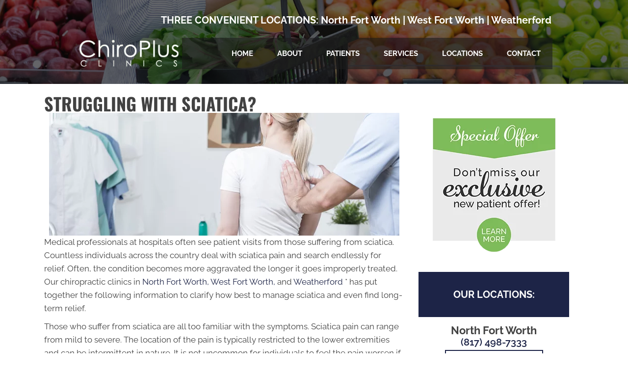

--- FILE ---
content_type: text/html; charset=UTF-8
request_url: https://www.chiroplusclinic.com/sciatica/
body_size: 39863
content:
<!DOCTYPE html>
<html lang="en-US">
<head><script data-pagespeed-no-defer data-two-no-delay type="text/javascript" >var two_worker_data_critical_data = {"critical_data":{"critical_css":true,"critical_fonts":true}}</script><script data-pagespeed-no-defer data-two-no-delay type="text/javascript" >var two_worker_data_font = {"font":[]}</script><script data-pagespeed-no-defer data-two-no-delay type="text/javascript" >var two_worker_data_excluded_js = {"js":[]}</script><script data-pagespeed-no-defer data-two-no-delay type="text/javascript" >var two_worker_data_js = {"js":[{"inline":true,"code":"[base64]","id":"","uid":"two_696ad52f0a878","exclude_blob":false,"excluded_from_delay":false},{"inline":false,"url":"https:\/\/www.chiroplusclinic.com\/wp-includes\/js\/jquery\/jquery.min.js?ver=3.7.1","id":"jquery-core-js","uid":"two_696ad52f0a8b3","exclude_blob":false,"excluded_from_delay":false},{"inline":false,"url":"https:\/\/www.chiroplusclinic.com\/wp-includes\/js\/jquery\/jquery-migrate.min.js?ver=3.4.1","id":"jquery-migrate-js","uid":"two_696ad52f0a8bf","exclude_blob":false,"excluded_from_delay":false},{"inline":true,"code":"[base64]","id":"","uid":"two_696ad52f0a8c8","exclude_blob":false,"excluded_from_delay":false},{"inline":true,"code":"[base64]","id":"","uid":"two_696ad52f0a8d6","exclude_blob":false,"excluded_from_delay":false},{"inline":true,"code":"[base64]","id":"","uid":"two_696ad52f0a8e2","exclude_blob":false,"excluded_from_delay":false},{"inline":true,"code":"[base64]","id":"","uid":"two_696ad52f0a8f7","exclude_blob":false,"excluded_from_delay":false},{"inline":true,"code":"[base64]","id":"","uid":"two_696ad52f0a909","exclude_blob":false,"excluded_from_delay":false},{"inline":false,"url":"https:\/\/www.chiroplusclinic.com\/wp-content\/uploads\/bb-plugin\/cache\/1001-layout.js?ver=1d16ed010d1af7bd7871a9a4e9ea2861","id":"fl-builder-layout-1001-js","uid":"two_696ad52f0a91a","exclude_blob":false,"excluded_from_delay":false},{"inline":false,"url":"https:\/\/www.chiroplusclinic.com\/wp-content\/plugins\/bb-plugin\/js\/jquery.imagesloaded.min.js?ver=2.9.4.1","id":"imagesloaded-js","uid":"two_696ad52f0a92d","exclude_blob":false,"excluded_from_delay":false},{"inline":false,"url":"https:\/\/www.chiroplusclinic.com\/wp-content\/plugins\/bb-plugin\/js\/jquery.ba-throttle-debounce.min.js?ver=2.9.4.1","id":"jquery-throttle-js","uid":"two_696ad52f0a941","exclude_blob":false,"excluded_from_delay":false},{"inline":false,"url":"https:\/\/www.chiroplusclinic.com\/wp-content\/uploads\/bb-plugin\/cache\/f622eff4eca276345d105ce352aed3f1-layout-bundle.js?ver=2.9.4.1-1.5.2.1","id":"fl-builder-layout-bundle-f622eff4eca276345d105ce352aed3f1-js","uid":"two_696ad52f0a954","exclude_blob":false,"excluded_from_delay":false},{"inline":false,"url":"https:\/\/www.chiroplusclinic.com\/wp-content\/themes\/bb-theme\/js\/bootstrap.min.js?ver=1.7.19","id":"bootstrap-js","uid":"two_696ad52f0a966","exclude_blob":false,"excluded_from_delay":false},{"inline":true,"code":"[base64]","id":"fl-automator-js-extra","uid":"two_696ad52f0a979","exclude_blob":false,"excluded_from_delay":false},{"inline":false,"url":"https:\/\/www.chiroplusclinic.com\/wp-content\/themes\/bb-theme\/js\/theme.js?ver=1.7.19","id":"fl-automator-js","uid":"two_696ad52f0a98b","exclude_blob":false,"excluded_from_delay":false},{"inline":true,"code":"[base64]","id":"","uid":"two_696ad52f0a9a0","exclude_blob":false,"excluded_from_delay":false},{"code":"[base64]","inline":true,"uid":"two_dispatchEvent_script"}]}</script><script data-pagespeed-no-defer data-two-no-delay type="text/javascript" >var two_worker_data_css = {"css":[{"url":"https:\/\/fonts.googleapis.com\/css?family=Raleway%3A700%2C400%2C300%2C600%7COswald%3A600%2C700%7CWork+Sans%3A700&display=swap#038;ver=6.8.3","media":"all","uid":""},{"url":"https:\/\/fonts.googleapis.com\/css?family=Raleway%3A700&display=swap#038;ver=6.8.3","media":"all","uid":""},{"url":"https:\/\/www.chiroplusclinic.com\/wp-content\/cache\/tw_optimize\/css\/two_1001_aggregated_5031697833a1b266bf9fe4d7a52cf38e_delay.min.css?date=1768609071","media":"all","uid":""}]}</script><noscript><link rel="stylesheet" crossorigin="anonymous" class="two_uncritical_css_noscript" media="all" href="https://fonts.googleapis.com/css?family=Raleway%3A700%2C400%2C300%2C600%7COswald%3A600%2C700%7CWork+Sans%3A700&display=swap#038;ver=6.8.3"></noscript><noscript><link rel="stylesheet" crossorigin="anonymous" class="two_uncritical_css_noscript" media="all" href="https://fonts.googleapis.com/css?family=Raleway%3A700&display=swap#038;ver=6.8.3"></noscript><noscript><link rel="stylesheet" crossorigin="anonymous" class="two_uncritical_css_noscript" media="all" href="https://www.chiroplusclinic.com/wp-content/cache/tw_optimize/css/two_1001_aggregated_5031697833a1b266bf9fe4d7a52cf38e_delay.min.css?date=1768609071"></noscript>
<meta charset="UTF-8" />
<meta name='viewport' content='width=device-width, initial-scale=1.0' />
<meta http-equiv='X-UA-Compatible' content='IE=edge' />
<link rel="profile" href="https://gmpg.org/xfn/11" />
<script data-pagespeed-no-defer data-two-no-delay type="text/javascript">window.addEventListener("load",function(){window.two_page_loaded=true;});function logLoaded(){console.log("window is loaded");}
(function listen(){if(window.two_page_loaded){logLoaded();}else{console.log("window is notLoaded");window.setTimeout(listen,50);}})();function applyElementorControllers(){if(!window.elementorFrontend)return;window.elementorFrontend.init()}
function applyViewCss(cssUrl){if(!cssUrl)return;const cssNode=document.createElement('link');cssNode.setAttribute("href",cssUrl);cssNode.setAttribute("rel","stylesheet");cssNode.setAttribute("type","text/css");document.head.appendChild(cssNode);}
var two_scripts_load=true;var two_load_delayed_javascript=function(event){if(two_scripts_load){two_scripts_load=false;two_connect_script(0);if(typeof two_delay_custom_js_new=="object"){document.dispatchEvent(two_delay_custom_js_new)}
window.two_delayed_loading_events.forEach(function(event){console.log("removed event listener");document.removeEventListener(event,two_load_delayed_javascript,false)});}};function two_loading_events(event){setTimeout(function(event){return function(){var t=function(eventType,elementClientX,elementClientY){var _event=new Event(eventType,{bubbles:true,cancelable:true});if(eventType==="click"){_event.clientX=elementClientX;_event.clientY=elementClientY}else{_event.touches=[{clientX:elementClientX,clientY:elementClientY}]}
return _event};var element;if(event&&event.type==="touchend"){var touch=event.changedTouches[0];element=document.elementFromPoint(touch.clientX,touch.clientY);element.dispatchEvent(t('touchstart',touch.clientX,touch.clientY));element.dispatchEvent(t('touchend',touch.clientX,touch.clientY));element.dispatchEvent(t('click',touch.clientX,touch.clientY));}else if(event&&event.type==="click"){element=document.elementFromPoint(event.clientX,event.clientY);element.dispatchEvent(t(event.type,event.clientX,event.clientY));}}}(event),150);}</script><script data-pagespeed-no-defer data-two-no-delay type="text/javascript">window.two_delayed_loading_attribute="data-twodelayedjs";window.two_delayed_js_load_libs_first="";window.two_delayed_loading_events=["mousemove","click","keydown","wheel","touchmove","touchend"];window.two_event_listeners=[];</script><script data-pagespeed-no-defer data-two-no-delay type="text/javascript">document.onreadystatechange=function(){if(document.readyState==="interactive"){if(window.two_delayed_loading_attribute!==undefined){window.two_delayed_loading_events.forEach(function(ev){window.two_event_listeners[ev]=document.addEventListener(ev,two_load_delayed_javascript,{passive:false})});}
if(window.two_delayed_loading_attribute_css!==undefined){window.two_delayed_loading_events_css.forEach(function(ev){window.two_event_listeners_css[ev]=document.addEventListener(ev,two_load_delayed_css,{passive:false})});}
if(window.two_load_delayed_iframe!==undefined){window.two_delayed_loading_iframe_events.forEach(function(ev){window.two_iframe_event_listeners[ev]=document.addEventListener(ev,two_load_delayed_iframe,{passive:false})});}}}</script><meta name='robots' content='index, follow, max-image-preview:large, max-snippet:-1, max-video-preview:-1' />
	
	
	<!-- This site is optimized with the Yoast SEO plugin v26.4 - https://yoast.com/wordpress/plugins/seo/ -->
	<title>Sciatica - ChiroPlus Clinics Fort Worth &amp; Weatherford</title>
	<meta name="description" content="Are you struggling with sciatica in North Fort Worth, West Fort Worth, and Weatherford? Call our experienced professionals." />
	<link rel="canonical" href="https://www.chiroplusclinic.com/sciatica/" />
	<meta property="og:locale" content="en_US" />
	<meta property="og:type" content="article" />
	<meta property="og:title" content="Sciatica - ChiroPlus Clinics Fort Worth &amp; Weatherford" />
	<meta property="og:description" content="Are you struggling with sciatica in North Fort Worth, West Fort Worth, and Weatherford? Call our experienced professionals." />
	<meta property="og:url" content="https://www.chiroplusclinic.com/sciatica/" />
	<meta property="og:site_name" content="ChiroPlus Clinics" />
	<meta property="article:modified_time" content="2024-10-11T00:56:16+00:00" />
	<meta property="og:image" content="https://www.chiro.inceptionimages.com/wp-content/uploads/2018/01/page-content5-sciatica.jpg" />
	<meta name="twitter:card" content="summary_large_image" />
	<meta name="twitter:label1" content="Est. reading time" />
	<meta name="twitter:data1" content="3 minutes" />
	<script type="application/ld+json" class="yoast-schema-graph">{"@context":"https://schema.org","@graph":[{"@type":"WebPage","@id":"https://www.chiroplusclinic.com/sciatica/","url":"https://www.chiroplusclinic.com/sciatica/","name":"Sciatica - ChiroPlus Clinics Fort Worth & Weatherford","isPartOf":{"@id":"https://www.chiroplusclinic.com/#website"},"primaryImageOfPage":{"@id":"https://www.chiroplusclinic.com/sciatica/#primaryimage"},"image":{"@id":"https://www.chiroplusclinic.com/sciatica/#primaryimage"},"thumbnailUrl":"https://www.chiro.inceptionimages.com/wp-content/uploads/2018/01/page-content5-sciatica.jpg","datePublished":"2018-01-07T20:02:37+00:00","dateModified":"2024-10-11T00:56:16+00:00","description":"Are you struggling with sciatica in North Fort Worth, West Fort Worth, and Weatherford? Call our experienced professionals.","breadcrumb":{"@id":"https://www.chiroplusclinic.com/sciatica/#breadcrumb"},"inLanguage":"en-US","potentialAction":[{"@type":"ReadAction","target":["https://www.chiroplusclinic.com/sciatica/"]}]},{"@type":"ImageObject","inLanguage":"en-US","@id":"https://www.chiroplusclinic.com/sciatica/#primaryimage","url":"https://www.chiro.inceptionimages.com/wp-content/uploads/2018/01/page-content5-sciatica.jpg","contentUrl":"https://www.chiro.inceptionimages.com/wp-content/uploads/2018/01/page-content5-sciatica.jpg"},{"@type":"BreadcrumbList","@id":"https://www.chiroplusclinic.com/sciatica/#breadcrumb","itemListElement":[{"@type":"ListItem","position":1,"name":"Home","item":"https://www.chiroplusclinic.com/"},{"@type":"ListItem","position":2,"name":"Sciatica"}]},{"@type":"WebSite","@id":"https://www.chiroplusclinic.com/#website","url":"https://www.chiroplusclinic.com/","name":"ChiroPlus Clinics","description":"North Fort Worth, West Fort Worth, and Weatherford STATE* Chiropractor","potentialAction":[{"@type":"SearchAction","target":{"@type":"EntryPoint","urlTemplate":"https://www.chiroplusclinic.com/?s={search_term_string}"},"query-input":{"@type":"PropertyValueSpecification","valueRequired":true,"valueName":"search_term_string"}}],"inLanguage":"en-US"}]}</script>
	<!-- / Yoast SEO plugin. -->


<link rel='dns-prefetch' href='//fonts.googleapis.com' />
<link href='https://fonts.gstatic.com' crossorigin rel='preconnect' />
<link rel="alternate" type="application/rss+xml" title="ChiroPlus Clinics &raquo; Feed" href="https://www.chiroplusclinic.com/feed/" />
<link rel="preload" href="https://www.chiroplusclinic.com/wp-content/plugins/bb-plugin/fonts/fontawesome/5.15.4/webfonts/fa-solid-900.woff2" as="font" type="font/woff2" crossorigin="anonymous">
<script data-two_delay_src='inline' data-two_delay_id="two_696ad52f0a878"></script>















<script data-two_delay_id="two_696ad52f0a8b3" data-two_delay_src="https://www.chiroplusclinic.com/wp-includes/js/jquery/jquery.min.js?ver=3.7.1" id="jquery-core-js"></script>
<script data-two_delay_id="two_696ad52f0a8bf" data-two_delay_src="https://www.chiroplusclinic.com/wp-includes/js/jquery/jquery-migrate.min.js?ver=3.4.1" id="jquery-migrate-js"></script>
<link rel="https://api.w.org/" href="https://www.chiroplusclinic.com/wp-json/" /><link rel="alternate" title="JSON" type="application/json" href="https://www.chiroplusclinic.com/wp-json/wp/v2/pages/1001" /><link rel="EditURI" type="application/rsd+xml" title="RSD" href="https://www.chiroplusclinic.com/xmlrpc.php?rsd" />
<meta name="generator" content="WordPress 6.8.3" />
<link rel='shortlink' href='https://www.chiroplusclinic.com/?p=1001' />
<link rel="alternate" title="oEmbed (JSON)" type="application/json+oembed" href="https://www.chiroplusclinic.com/wp-json/oembed/1.0/embed?url=https%3A%2F%2Fwww.chiroplusclinic.com%2Fsciatica%2F" />
<link rel="alternate" title="oEmbed (XML)" type="text/xml+oembed" href="https://www.chiroplusclinic.com/wp-json/oembed/1.0/embed?url=https%3A%2F%2Fwww.chiroplusclinic.com%2Fsciatica%2F&#038;format=xml" />
		<script data-two_delay_src='inline' data-two_delay_id="two_696ad52f0a8c8"></script>
		<link rel="icon" href="https://www.chiroplusclinic.com/wp-content/uploads/2020/01/cropped-Favicon-Spine-Rectangle-32x32.png" sizes="32x32" />
<link rel="icon" href="https://www.chiroplusclinic.com/wp-content/uploads/2020/01/cropped-Favicon-Spine-Rectangle-192x192.png" sizes="192x192" />
<link rel="apple-touch-icon" href="https://www.chiroplusclinic.com/wp-content/uploads/2020/01/cropped-Favicon-Spine-Rectangle-180x180.png" />
<meta name="msapplication-TileImage" content="https://www.chiroplusclinic.com/wp-content/uploads/2020/01/cropped-Favicon-Spine-Rectangle-270x270.png" />
		
		<!-- Google Tag Manager -->
<script data-two_delay_src='inline' data-two_delay_id="two_696ad52f0a8d6"></script>
<!-- End Google Tag Manager -->
<meta name="google-site-verification" content="WjBeuF7WC8GjZvHAJHwtyI5KT41G0IeQWGoBs-gb4TQ" />



      <!--  Clickcease.com tracking-->
      <script data-two_delay_src='inline' data-two_delay_id="two_696ad52f0a8e2" type='text/javascript'></script>
      <noscript>
      <a href='https://www.clickcease.com' rel='nofollow'><img src='https://monitor.clickcease.com/stats/stats.aspx' alt='ClickCease'/></a>
      </noscript>
      <!--  Clickcease.com tracking-->

<style class="two_critical_css" type="text/css">ol,ul{box-sizing:border-box}:root{--wp--preset--font-size--normal:16px;--wp--preset--font-size--huge:42px}html :where(img[class*=wp-image-]){height:auto;max-width:100%}:root{--wp--preset--aspect-ratio--square:1;--wp--preset--aspect-ratio--4-3:4/3;--wp--preset--aspect-ratio--3-4:3/4;--wp--preset--aspect-ratio--3-2:3/2;--wp--preset--aspect-ratio--2-3:2/3;--wp--preset--aspect-ratio--16-9:16/9;--wp--preset--aspect-ratio--9-16:9/16;--wp--preset--color--black:#000000;--wp--preset--color--cyan-bluish-gray:#abb8c3;--wp--preset--color--white:#ffffff;--wp--preset--color--pale-pink:#f78da7;--wp--preset--color--vivid-red:#cf2e2e;--wp--preset--color--luminous-vivid-orange:#ff6900;--wp--preset--color--luminous-vivid-amber:#fcb900;--wp--preset--color--light-green-cyan:#7bdcb5;--wp--preset--color--vivid-green-cyan:#00d084;--wp--preset--color--pale-cyan-blue:#8ed1fc;--wp--preset--color--vivid-cyan-blue:#0693e3;--wp--preset--color--vivid-purple:#9b51e0;--wp--preset--color--fl-heading-text:#424242;--wp--preset--color--fl-body-bg:#ffffff;--wp--preset--color--fl-body-text:#424242;--wp--preset--color--fl-accent:#1d2447;--wp--preset--color--fl-accent-hover:#808080;--wp--preset--color--fl-topbar-bg:#808080;--wp--preset--color--fl-topbar-text:#808080;--wp--preset--color--fl-topbar-link:#808080;--wp--preset--color--fl-topbar-hover:#808080;--wp--preset--color--fl-header-bg:#808080;--wp--preset--color--fl-header-text:#808080;--wp--preset--color--fl-header-link:#808080;--wp--preset--color--fl-header-hover:#808080;--wp--preset--color--fl-nav-bg:#333333;--wp--preset--color--fl-nav-link:#ededed;--wp--preset--color--fl-nav-hover:#1d2447;--wp--preset--color--fl-content-bg:#ffffff;--wp--preset--color--fl-footer-widgets-bg:#808080;--wp--preset--color--fl-footer-widgets-text:#808080;--wp--preset--color--fl-footer-widgets-link:#808080;--wp--preset--color--fl-footer-widgets-hover:#808080;--wp--preset--color--fl-footer-bg:#808080;--wp--preset--color--fl-footer-text:#808080;--wp--preset--color--fl-footer-link:#808080;--wp--preset--color--fl-footer-hover:#808080;--wp--preset--gradient--vivid-cyan-blue-to-vivid-purple:linear-gradient(135deg,rgba(6,147,227,1) 0%,rgb(155,81,224) 100%);--wp--preset--gradient--light-green-cyan-to-vivid-green-cyan:linear-gradient(135deg,rgb(122,220,180) 0%,rgb(0,208,130) 100%);--wp--preset--gradient--luminous-vivid-amber-to-luminous-vivid-orange:linear-gradient(135deg,rgba(252,185,0,1) 0%,rgba(255,105,0,1) 100%);--wp--preset--gradient--luminous-vivid-orange-to-vivid-red:linear-gradient(135deg,rgba(255,105,0,1) 0%,rgb(207,46,46) 100%);--wp--preset--gradient--very-light-gray-to-cyan-bluish-gray:linear-gradient(135deg,rgb(238,238,238) 0%,rgb(169,184,195) 100%);--wp--preset--gradient--cool-to-warm-spectrum:linear-gradient(135deg,rgb(74,234,220) 0%,rgb(151,120,209) 20%,rgb(207,42,186) 40%,rgb(238,44,130) 60%,rgb(251,105,98) 80%,rgb(254,248,76) 100%);--wp--preset--gradient--blush-light-purple:linear-gradient(135deg,rgb(255,206,236) 0%,rgb(152,150,240) 100%);--wp--preset--gradient--blush-bordeaux:linear-gradient(135deg,rgb(254,205,165) 0%,rgb(254,45,45) 50%,rgb(107,0,62) 100%);--wp--preset--gradient--luminous-dusk:linear-gradient(135deg,rgb(255,203,112) 0%,rgb(199,81,192) 50%,rgb(65,88,208) 100%);--wp--preset--gradient--pale-ocean:linear-gradient(135deg,rgb(255,245,203) 0%,rgb(182,227,212) 50%,rgb(51,167,181) 100%);--wp--preset--gradient--electric-grass:linear-gradient(135deg,rgb(202,248,128) 0%,rgb(113,206,126) 100%);--wp--preset--gradient--midnight:linear-gradient(135deg,rgb(2,3,129) 0%,rgb(40,116,252) 100%);--wp--preset--font-size--small:13px;--wp--preset--font-size--medium:20px;--wp--preset--font-size--large:36px;--wp--preset--font-size--x-large:42px;--wp--preset--spacing--20:0.44rem;--wp--preset--spacing--30:0.67rem;--wp--preset--spacing--40:1rem;--wp--preset--spacing--50:1.5rem;--wp--preset--spacing--60:2.25rem;--wp--preset--spacing--70:3.38rem;--wp--preset--spacing--80:5.06rem;--wp--preset--shadow--natural:6px 6px 9px rgba(0, 0, 0, 0.2);--wp--preset--shadow--deep:12px 12px 50px rgba(0, 0, 0, 0.4);--wp--preset--shadow--sharp:6px 6px 0px rgba(0, 0, 0, 0.2);--wp--preset--shadow--outlined:6px 6px 0px -3px rgba(255, 255, 255, 1), 6px 6px rgba(0, 0, 0, 1);--wp--preset--shadow--crisp:6px 6px 0px rgba(0, 0, 0, 1)}.fl-builder-content *,.fl-builder-content *:before,.fl-builder-content *:after{-webkit-box-sizing:border-box;-moz-box-sizing:border-box;box-sizing:border-box}.fl-row:before,.fl-row:after,.fl-row-content:before,.fl-row-content:after,.fl-col-group:before,.fl-col-group:after,.fl-col:before,.fl-col:after,.fl-module:before,.fl-module:after,.fl-module-content:before,.fl-module-content:after{display:table;content:" "}.fl-row:after,.fl-row-content:after,.fl-col-group:after,.fl-col:after,.fl-module:after,.fl-module-content:after{clear:both}.fl-clear{clear:both}.fl-row,.fl-row-content{margin-left:auto;margin-right:auto;min-width:0}.fl-row-content-wrap{position:relative}.fl-row-bg-overlay .fl-row-content-wrap:after{border-radius:inherit;content:'';display:block;position:absolute;top:0;right:0;bottom:0;left:0;z-index:0}.fl-row-bg-overlay .fl-row-content{position:relative;z-index:1}.fl-row-default-height .fl-row-content-wrap,.fl-row-custom-height .fl-row-content-wrap{display:-webkit-box;display:-webkit-flex;display:-ms-flexbox;display:flex;min-height:100vh}.fl-row-default-height .fl-row-content-wrap,.fl-row-custom-height .fl-row-content-wrap{min-height:0}.fl-row-default-height .fl-row-content,.fl-row-full-height .fl-row-content,.fl-row-custom-height .fl-row-content{-webkit-box-flex:1 1 auto;-moz-box-flex:1 1 auto;-webkit-flex:1 1 auto;-ms-flex:1 1 auto;flex:1 1 auto}.fl-row-default-height .fl-row-full-width.fl-row-content,.fl-row-full-height .fl-row-full-width.fl-row-content,.fl-row-custom-height .fl-row-full-width.fl-row-content{max-width:100%;width:100%}.fl-row-default-height.fl-row-align-center .fl-row-content-wrap,.fl-row-full-height.fl-row-align-center .fl-row-content-wrap,.fl-row-custom-height.fl-row-align-center .fl-row-content-wrap{align-items:center;justify-content:center;-webkit-align-items:center;-webkit-box-align:center;-webkit-box-pack:center;-webkit-justify-content:center;-ms-flex-align:center;-ms-flex-pack:center}.fl-col-group-equal-height{display:flex;flex-wrap:wrap;width:100%}.fl-col-group-equal-height .fl-col,.fl-col-group-equal-height .fl-col-content{display:flex;flex:1 1 auto}.fl-col-group-equal-height .fl-col-content{flex-direction:column;flex-shrink:1;min-width:1px;max-width:100%;width:100%}.fl-col-group-equal-height:before,.fl-col-group-equal-height .fl-col:before,.fl-col-group-equal-height .fl-col-content:before,.fl-col-group-equal-height:after,.fl-col-group-equal-height .fl-col:after,.fl-col-group-equal-height .fl-col-content:after{content:none}.fl-col-group-nested.fl-col-group-equal-height.fl-col-group-align-center .fl-col-content,.fl-col-group-equal-height.fl-col-group-align-center .fl-col-content{align-items:center;justify-content:center}.fl-col-group-equal-height.fl-col-group-align-center .fl-module,.fl-col-group-equal-height.fl-col-group-align-center .fl-col-group{width:100%}.fl-col{float:left;min-height:1px}.fl-module img{max-width:100%}.fl-builder-content a.fl-button,.fl-builder-content a.fl-button:visited{border-radius:4px;-moz-border-radius:4px;-webkit-border-radius:4px;display:inline-block;font-size:16px;font-weight:400;line-height:18px;padding:12px 24px;text-decoration:none;text-shadow:none}.fl-builder-content .fl-button-center{text-align:center}.fl-icon{display:table-cell;vertical-align:middle}.fl-icon a{text-decoration:none}.fl-icon i{float:right;height:auto;width:auto}.fl-icon i:before{border:none!important;height:auto;width:auto}.fl-photo{line-height:0;position:relative}.fl-photo-align-center{text-align:center}.fl-photo-content{display:inline-block;line-height:0;position:relative;max-width:100%}.fl-photo-content img{display:inline;height:auto;max-width:100%}.fl-row-bg-overlay .fl-row-content{z-index:2}@media (max-width:767px){.fl-row-content-wrap{background-attachment:scroll!important}.fl-row-bg-parallax .fl-row-content-wrap{background-attachment:scroll!important;background-position:center center!important}.fl-col-group.fl-col-group-equal-height{display:block}.fl-col-group.fl-col-group-equal-height.fl-col-group-custom-width{display:-webkit-box;display:-webkit-flex;display:flex}.fl-col-group.fl-col-group-responsive-reversed{display:-webkit-flex;display:flex;-webkit-flex-wrap:wrap-reverse;flex-wrap:wrap-reverse;flex-direction:row-reverse}.fl-col-group.fl-col-group-responsive-reversed .fl-col:not(.fl-col-small-custom-width){flex-basis:100%;width:100%!important}.fl-col-group.fl-col-group-medium-reversed:not(.fl-col-group-responsive-reversed){display:unset;display:unset;-webkit-flex-wrap:unset;flex-wrap:unset;flex-direction:unset}.fl-col{clear:both;float:none;margin-left:auto;margin-right:auto;width:auto!important}.fl-col-small:not(.fl-col-small-full-width){max-width:400px}.fl-block-col-resize{display:none}.fl-row[data-node] .fl-row-content-wrap{margin:0;padding-left:0;padding-right:0}.fl-row[data-node] .fl-bg-video,.fl-row[data-node] .fl-bg-slideshow{left:0;right:0}.fl-col[data-node] .fl-col-content{margin:0;padding-left:0;padding-right:0}}@media (min-width:768px) and (max-width:1024px){html .fl-visible-desktop:not(.fl-visible-medium),html .fl-visible-large:not(.fl-visible-medium),html .fl-visible-mobile:not(.fl-visible-medium){display:none}}@media (max-width:767px){html .fl-visible-desktop:not(.fl-visible-mobile),html .fl-visible-large:not(.fl-visible-mobile),html .fl-visible-medium:not(.fl-visible-mobile){display:none}}.fl-row-fixed-width{max-width:1100px}.fl-row-content-wrap{margin-top:0;margin-right:0;margin-bottom:0;margin-left:0;padding-top:20px;padding-right:20px;padding-bottom:20px;padding-left:20px}.fl-col-content{margin-top:0;margin-right:0;margin-bottom:0;margin-left:0;padding-top:0;padding-right:0;padding-bottom:0;padding-left:0}.fl-module-content,:where(.fl-module:not(:has(>.fl-module-content))){margin-top:20px;margin-right:20px;margin-bottom:20px;margin-left:20px}.fl-node-5719187c5ba2a>.fl-row-content-wrap{border-top-width:1px;border-right-width:0;border-bottom-width:1px;border-left-width:0}.fl-node-571918941c32d{width:66.66%}.fl-node-572b68894d28f{width:100%}.fl-node-571918941c368{width:33.33%}.fl-module-heading .fl-heading{padding:0!important;margin:0!important}.fl-node-5719189a4d636.fl-module-heading .fl-heading{text-align:left}@media (max-width:767px){.fl-photo-content,.fl-photo-img{max-width:100%}}.fl-node-5719190c8180e .fl-photo{text-align:center}.fl-module-content a,.fl-module-content a:hover,.fl-module-content a:focus{text-decoration:none}.uabb-row-separator{position:absolute;width:100%;left:0}.uabb-top-row-separator{top:0;bottom:auto}.uabb-photo{line-height:0;position:relative;z-index:2}.uabb-photo-align-center{text-align:center}.uabb-photo-content{border-radius:0;display:inline-block;line-height:0;position:relative;max-width:100%;overflow:hidden}.uabb-photo-content img{border-radius:inherit;display:inline;height:auto;max-width:100%;width:auto}.uabb-imgicon-wrap .uabb-image{line-height:0;position:relative}.uabb-imgicon-wrap .uabb-image-content{display:inline-block;border-radius:0;line-height:0;position:relative;max-width:100%}.uabb-imgicon-wrap .uabb-image-content img{display:inline;height:auto!important;max-width:100%;width:auto;border-radius:inherit;box-shadow:none;box-sizing:content-box}.uabb-js-breakpoint{content:"default";display:none}@media screen and (max-width:1024px){.uabb-js-breakpoint{content:"1024"}}@media screen and (max-width:767px){.uabb-js-breakpoint{content:"767"}}.fl-node-5719187c5ba2a .fl-row-content{min-width:0}.fa,.fab,.fad,.fal,.far,.fas{-moz-osx-font-smoothing:grayscale;-webkit-font-smoothing:antialiased;display:inline-block;font-style:normal;font-variant:normal;text-rendering:auto;line-height:1}.fa-star:before{content:"\f005"}.fa,.far,.fas{font-family:"Font Awesome 5 Free"}.fa,.fas{font-weight:900}.fl-node-61005418c992d>.fl-row-content-wrap:after{background-color:rgb(26 34 51 / .47)}.fl-node-61005418c992d>.fl-row-content-wrap{background-repeat:no-repeat;background-position:center center;background-attachment:fixed;background-size:cover;border-top-width:1px;border-right-width:0;border-bottom-width:1px;border-left-width:0}.fl-node-61005418c992d .fl-row-content{max-width:1500px}.fl-node-61005418c992d>.fl-row-content-wrap{padding-top:175px;padding-bottom:175px}@media (max-width:1024px){.fl-node-61005418c992d.fl-row>.fl-row-content-wrap{padding-top:100px;padding-bottom:100px}}@media (max-width:767px){.fl-node-61005418c992d.fl-row>.fl-row-content-wrap{padding-top:30px;padding-bottom:30px}}.fl-node-61005418c993c>.fl-row-content-wrap{background-color:#ededed}.fl-node-61005418c993c>.fl-row-content-wrap{margin-bottom:-20px}@media (max-width:767px){.fl-node-61005418c993c.fl-row>.fl-row-content-wrap{margin-bottom:-20px}}.fl-node-61005418c993c>.fl-row-content-wrap{padding-top:0;padding-right:0;padding-bottom:0;padding-left:0}.fl-node-61005418c9926>.fl-row-content-wrap{background-color:#131a1a;border-top-width:1px;border-right-width:0;border-bottom-width:1px;border-left-width:0}.fl-node-61005418c9926 .fl-row-content{max-width:1980px}.fl-node-61005418c9926>.fl-row-content-wrap{margin-top:-8px}.fl-node-61005418c9926>.fl-row-content-wrap{padding-top:10px;padding-right:0;padding-bottom:10px;padding-left:0}.fl-node-61005418c992a{width:100%}.fl-node-61005418c992f{width:33.33%}.fl-node-61005418c992f>.fl-col-content{border-top-width:1px;border-right-width:1px;border-bottom-width:1px;border-left-width:1px;border-top-left-radius:0;border-top-right-radius:0;border-bottom-left-radius:0;border-bottom-right-radius:0;box-shadow:0 0 0 0 rgb(0 0 0 / .5)}@media (max-width:1024px){.fl-builder-content .fl-node-61005418c992f{width:33.33%!important;max-width:none;-webkit-box-flex:0 1 auto;-moz-box-flex:0 1 auto;-webkit-flex:0 1 auto;-ms-flex:0 1 auto;flex:0 1 auto}}@media (max-width:767px){.fl-builder-content .fl-node-61005418c992f{width:100%!important;max-width:none;clear:none;float:left}}.fl-node-61005418c993e{width:40%}@media (max-width:1024px){.fl-builder-content .fl-node-61005418c993e{width:100%!important;max-width:none;-webkit-box-flex:0 1 auto;-moz-box-flex:0 1 auto;-webkit-flex:0 1 auto;-ms-flex:0 1 auto;flex:0 1 auto}}.fl-node-61005418c9930{width:33.33%}.fl-node-61005418c9930>.fl-col-content{border-top-width:1px;border-right-width:1px;border-bottom-width:1px;border-left-width:1px;border-top-left-radius:0;border-top-right-radius:0;border-bottom-left-radius:0;border-bottom-right-radius:0;box-shadow:0 0 0 0 rgb(0 0 0 / .5)}@media (max-width:1024px){.fl-builder-content .fl-node-61005418c9930{width:33.33%!important;max-width:none;-webkit-box-flex:0 1 auto;-moz-box-flex:0 1 auto;-webkit-flex:0 1 auto;-ms-flex:0 1 auto;flex:0 1 auto}}@media (max-width:767px){.fl-builder-content .fl-node-61005418c9930{width:100%!important;max-width:none;clear:none;float:left}}.fl-node-61005418c9941{width:60%}.fl-node-61005418c9931{width:33.33%}.fl-node-61005418c9931>.fl-col-content{border-top-width:1px;border-right-width:1px;border-bottom-width:1px;border-left-width:1px;border-top-left-radius:0;border-top-right-radius:0;border-bottom-left-radius:0;border-bottom-right-radius:0;box-shadow:0 0 0 0 rgb(0 0 0 / .5)}@media (max-width:1024px){.fl-builder-content .fl-node-61005418c9931{width:33.34%!important;max-width:none;-webkit-box-flex:0 1 auto;-moz-box-flex:0 1 auto;-webkit-flex:0 1 auto;-ms-flex:0 1 auto;flex:0 1 auto}}@media (max-width:767px){.fl-builder-content .fl-node-61005418c9931{width:100%!important;max-width:none;clear:none;float:left}}.uabb-module-content .uabb-text-editor :not(a){color:inherit}.uabb-module-content .uabb-text-editor :not(i){font-family:inherit}.uabb-module-content .uabb-text-editor :not(h1):not(h2):not(h3):not(h4):not(h5):not(h6){font-size:inherit;line-height:inherit}.uabb-module-content .uabb-text-editor :not(h1):not(h2):not(h3):not(h4):not(h5):not(h6):not(strong):not(b):not(i){font-weight:inherit}.uabb-infobox-content .uabb-infobox-text p:last-of-type{margin-bottom:0}.uabb-infobox-content .uabb-infobox-text p{padding:0 0 10px}.infobox-icon-left-title .left-title-image,.infobox-icon-right-title .right-title-image,.infobox-icon-left .uabb-infobox-left-right-wrap,.infobox-icon-right .uabb-infobox-left-right-wrap,.infobox-photo-left .uabb-infobox-left-right-wrap,.infobox-photo-right .uabb-infobox-left-right-wrap{display:inline-block;width:100%}.infobox-icon-left-title .uabb-imgicon-wrap,.infobox-icon-left .uabb-imgicon-wrap,.infobox-photo-left-title .uabb-imgicon-wrap,.infobox-photo-left .uabb-imgicon-wrap{margin-right:20px}.infobox-icon-left .uabb-imgicon-wrap,.infobox-icon-right .uabb-imgicon-wrap,.infobox-icon-left .uabb-infobox-content,.infobox-icon-right .uabb-infobox-content,.infobox-photo-left .uabb-imgicon-wrap,.infobox-photo-right .uabb-imgicon-wrap,.infobox-photo-left .uabb-infobox-content,.infobox-photo-right .uabb-infobox-content{display:inline-block;vertical-align:top}.fl-module-info-box .fl-module-content{display:-webkit-box;display:-webkit-flex;display:-ms-flexbox;display:flex;-webkit-box-orient:vertical;-webkit-box-direction:normal;-webkit-flex-direction:column;-ms-flex-direction:column;flex-direction:column;flex-shrink:1}@media (max-width:767px){.infobox-photo-left,.infobox-photo-right{display:block}.infobox-photo-left .infobox-photo,.infobox-photo-left-text .infobox-photo{display:block;margin-bottom:15px;padding-left:0;padding-right:0;width:auto}.infobox-photo-right .infobox-photo,.infobox-photo-right-text .infobox-photo{display:block;margin-top:25px;padding-left:0;padding-right:0;width:auto}.infobox-photo-left .infobox-content,.infobox-photo-left-text .infobox-content,.infobox-photo-right .infobox-content,.infobox-photo-right-text .infobox-content{display:block;width:auto}}.fl-node-61005418c9932{width:100%}.fl-node-61005418c9932 .infobox-center,.fl-node-61005418c9932 .uabb-infobox .uabb-separator{text-align:center}.fl-builder-content .fl-node-61005418c9932 .uabb-infobox-title{margin-top:px;margin-bottom:10px}.fl-node-61005418c9932 p.uabb-infobox-title,.fl-node-61005418c9932 p.uabb-infobox-title span a,.fl-node-61005418c9932 p.uabb-infobox-title *{color:#fff}.fl-builder-content .fl-node-61005418c9932 .uabb-infobox-text{margin-top:0;margin-bottom:0}.fl-node-61005418c9932 .uabb-infobox-text{color:#fff}@media (max-width:1024px){.fl-builder-content .fl-node-61005418c9932 .uabb-infobox{}}@media (max-width:767px){.fl-builder-content .fl-node-61005418c9932 .uabb-infobox{}.fl-node-61005418c9932 .infobox-responsive-{text-align:}}.fl-node-61005418c9932 .uabb-infobox-title{font-family:Raleway,sans-serif;font-weight:700;font-size:20px}.fl-node-61005418c9932 .uabb-infobox-text{font-family:Raleway,sans-serif;font-weight:400}@media (max-width:1024px){.fl-node-61005418c9932 .uabb-infobox-title{font-size:17px}}@media (max-width:767px){.fl-node-61005418c9932 .uabb-infobox-title{font-size:20px}}.fl-node-61005418c9932>.fl-module-content{margin-top:20px;margin-bottom:0}.fl-node-61005418c9933{width:100%}.fl-node-61005418c9933 .infobox-center,.fl-node-61005418c9933 .uabb-infobox .uabb-separator{text-align:center}.fl-builder-content .fl-node-61005418c9933 .uabb-infobox-title{margin-top:px;margin-bottom:10px}.fl-node-61005418c9933 p.uabb-infobox-title,.fl-node-61005418c9933 p.uabb-infobox-title span a,.fl-node-61005418c9933 p.uabb-infobox-title *{color:#fff}.fl-builder-content .fl-node-61005418c9933 .uabb-infobox-text{margin-top:0;margin-bottom:0}.fl-node-61005418c9933 .uabb-infobox-text{color:#fff}@media (max-width:1024px){.fl-builder-content .fl-node-61005418c9933 .uabb-infobox{}}@media (max-width:767px){.fl-builder-content .fl-node-61005418c9933 .uabb-infobox{}.fl-node-61005418c9933 .infobox-responsive-{text-align:}}.fl-node-61005418c9933 .uabb-infobox-title{font-family:Raleway,sans-serif;font-weight:700;font-size:20px}.fl-node-61005418c9933 .uabb-infobox-text{font-family:Raleway,sans-serif;font-weight:400}@media (max-width:1024px){.fl-node-61005418c9933 .uabb-infobox-title{font-size:17px}}@media (max-width:767px){.fl-node-61005418c9933 .uabb-infobox-title{font-size:20px}}.fl-node-61005418c9933>.fl-module-content{margin-top:20px;margin-bottom:0}.fl-node-61005418c9934{width:100%}.fl-node-61005418c9934 .infobox-center,.fl-node-61005418c9934 .uabb-infobox .uabb-separator{text-align:center}.fl-builder-content .fl-node-61005418c9934 .uabb-infobox-title{margin-top:px;margin-bottom:10px}.fl-node-61005418c9934 p.uabb-infobox-title,.fl-node-61005418c9934 p.uabb-infobox-title span a,.fl-node-61005418c9934 p.uabb-infobox-title *{color:#fff}.fl-builder-content .fl-node-61005418c9934 .uabb-infobox-text{margin-top:0;margin-bottom:0}.fl-node-61005418c9934 .uabb-infobox-text{color:#fff}@media (max-width:1024px){.fl-builder-content .fl-node-61005418c9934 .uabb-infobox{}}@media (max-width:767px){.fl-builder-content .fl-node-61005418c9934 .uabb-infobox{}.fl-node-61005418c9934 .infobox-responsive-{text-align:}}.fl-node-61005418c9934 .uabb-infobox-title{font-family:Raleway,sans-serif;font-weight:700;font-size:20px}.fl-node-61005418c9934 .uabb-infobox-text{font-family:Raleway,sans-serif;font-weight:400}@media (max-width:1024px){.fl-node-61005418c9934 .uabb-infobox-title{font-size:17px}}@media (max-width:767px){.fl-node-61005418c9934 .uabb-infobox-title{font-size:20px}}.fl-node-61005418c9934>.fl-module-content{margin-top:20px;margin-bottom:0}.fl-builder-content .fl-node-61005418c993b .fl-module-content .fl-rich-text,.fl-builder-content .fl-node-61005418c993b .fl-module-content .fl-rich-text *{color:#fff}.fl-builder-content .fl-node-61005418c993b .fl-rich-text,.fl-builder-content .fl-node-61005418c993b .fl-rich-text *:not(b,strong){font-size:13px;text-align:center}@media (max-width:1024px){.fl-builder-content .fl-node-61005418c993b .fl-rich-text,.fl-builder-content .fl-node-61005418c993b .fl-rich-text *:not(b,strong){text-align:center}}@media (max-width:767px){.fl-builder-content .fl-node-61005418c993b .fl-rich-text,.fl-builder-content .fl-node-61005418c993b .fl-rich-text *:not(b,strong){font-size:11px}}.fl-node-61005418c993b>.fl-module-content{margin-top:0;margin-bottom:-10px}@media (max-width:767px){.fl-node-61005418c993b.fl-module>.fl-module-content{margin-bottom:0}}.fl-node-61005418c993f{width:100%}.fl-node-61005418c993f .uabb-imgicon-wrap{text-align:}.fl-node-61005418c993f .uabb-image .uabb-photo-img{width:45px}@media (max-width:1024px){.fl-node-61005418c993f .uabb-imgicon-wrap{text-align:}}@media (max-width:767px){.fl-node-61005418c993f .uabb-imgicon-wrap{text-align:}}.fl-node-61005418c993f .infobox-left,.fl-node-61005418c993f .uabb-infobox .uabb-separator{text-align:left}.fl-builder-content .fl-node-61005418c993f .uabb-infobox-title{margin-top:px;margin-bottom:0}.fl-builder-content .fl-node-61005418c993f .uabb-infobox-text{margin-top:0;margin-bottom:-10px}.fl-node-61005418c993f .uabb-infobox-text{color:#424242}.fl-node-61005418c993f .infobox-left .uabb-imgicon-wrap{margin-right:20px}.fl-builder-content .fl-node-61005418c993f .uabb-imgicon-wrap{margin-top:5px;margin-bottom:0}.fl-builder-content .fl-node-61005418c993f .uabb-infobox-cta-link{margin-top:0;margin-bottom:0}.fl-node-61005418c993f .uabb-infobox{text-align:left}.fl-builder-content .fl-node-61005418c993f .infobox-photo-left .uabb-infobox-content{width:calc(100% - 65px)}@media (max-width:1024px){.fl-builder-content .fl-node-61005418c993f .uabb-infobox{}}@media (max-width:767px){.fl-builder-content .fl-node-61005418c993f .uabb-infobox{}.fl-node-61005418c993f .infobox-responsive-{text-align:}.fl-node-61005418c993f .uabb-infobox{text-align:left}.fl-builder-content .fl-node-61005418c993f .infobox-photo-left .uabb-infobox-content{width:calc(100% - 65px)}}.fl-node-61005418c993f .uabb-infobox-title{font-family:Raleway,sans-serif;font-weight:700;font-size:22px}.fl-node-61005418c993f .uabb-infobox-cta-link{font-weight:600;font-size:20px}.fl-node-61005418c993f>.fl-module-content{margin-left:40px}@media (max-width:767px){.fl-node-61005418c993f>.fl-module-content{margin-left:20px}}.fl-node-61005418c9942>.fl-module-content{margin-top:0;margin-right:0;margin-bottom:0;margin-left:0}.fl-menu ul,.fl-menu li{list-style:none;margin:0;padding:0}.fl-menu .menu:before,.fl-menu .menu:after{content:'';display:table;clear:both}.fl-menu-horizontal{display:inline-flex;flex-wrap:wrap;align-items:center}.fl-menu li{position:relative}.fl-menu a{display:block;padding:10px;text-decoration:none}.fl-menu .sub-menu{min-width:220px}.fl-menu .fl-has-submenu-container{position:relative}.fl-menu .fl-menu-toggle{position:absolute;top:50%;right:0;cursor:pointer}.fl-menu .fl-menu-mobile-toggle{position:relative;padding:8px;background-color:#fff0;border:none;color:#333;border-radius:0}.fl-menu .fl-menu-mobile-toggle.text{width:100%;text-align:center}.fl-menu .fl-menu-mobile-toggle.hamburger .svg-container,.fl-menu .fl-menu-mobile-toggle.hamburger-label .svg-container{display:inline-block;position:relative;width:1.4em;height:1.4em;vertical-align:middle}.fl-menu .fl-menu-mobile-toggle.hamburger .hamburger-menu,.fl-menu .fl-menu-mobile-toggle.hamburger-label .hamburger-menu{position:absolute;top:0;left:0;right:0;bottom:0}.fl-menu .fl-menu-mobile-toggle.hamburger .hamburger-menu rect,.fl-menu .fl-menu-mobile-toggle.hamburger-label .hamburger-menu rect{fill:currentColor}.fl-builder-content .fl-node-61005418c992b .menu>li>a,.fl-builder-content .fl-node-61005418c992b .menu>li>.fl-has-submenu-container>a,.fl-builder-content .fl-node-61005418c992b .sub-menu>li>a,.fl-builder-content .fl-node-61005418c992b .sub-menu>li>.fl-has-submenu-container>a{color:#e9b100}.fl-node-61005418c992b .fl-menu li{border-top:1px solid #fff0}.fl-node-61005418c992b .fl-menu li:first-child{border-top:none}@media (max-width:767px){.fl-node-61005418c992b .fl-menu ul.menu{display:none;float:none}.fl-node-61005418c992b .fl-menu .sub-menu{-webkit-box-shadow:none;-ms-box-shadow:none;box-shadow:none}.fl-node-61005418c992b .mega-menu.fl-active .hide-heading>.sub-menu,.fl-node-61005418c992b .mega-menu-disabled.fl-active .hide-heading>.sub-menu{display:block!important}.fl-node-61005418c992b .fl-menu-logo,.fl-node-61005418c992b .fl-menu-search-item{display:none}}@media (min-width:768px){.fl-node-61005418c992b .fl-menu .menu>li{display:inline-block}.fl-node-61005418c992b .menu li{border-left:1px solid #fff0;border-top:none}.fl-node-61005418c992b .menu li:first-child{border:none}.fl-node-61005418c992b .menu li li{border-top:1px solid #fff0;border-left:none}.fl-node-61005418c992b .menu .fl-has-submenu .sub-menu{position:absolute;top:100%;left:0;z-index:10;visibility:hidden;opacity:0;text-align:left}.fl-node-61005418c992b .fl-has-submenu .fl-has-submenu .sub-menu{top:0;left:100%}.fl-node-61005418c992b .fl-menu .fl-has-submenu:hover>.sub-menu,.fl-node-61005418c992b .fl-menu .fl-has-submenu.focus>.sub-menu{display:block;visibility:visible;opacity:1}.fl-node-61005418c992b .menu .fl-has-submenu.fl-menu-submenu-right .sub-menu{left:inherit;right:0}.fl-node-61005418c992b .menu .fl-has-submenu .fl-has-submenu.fl-menu-submenu-right .sub-menu{top:0;left:inherit;right:100%}.fl-node-61005418c992b .fl-menu .fl-has-submenu.fl-active>.fl-has-submenu-container .fl-menu-toggle{-webkit-transform:none;-ms-transform:none;transform:none}.fl-node-61005418c992b .fl-menu .fl-menu-toggle{display:none}.fl-node-61005418c992b ul.sub-menu{padding-top:0;padding-right:0;padding-bottom:0;padding-left:0}.fl-node-61005418c992b .fl-menu-mobile-toggle{display:none}}.fl-node-61005418c992b .fl-menu-mobile-toggle{color:#e9b100;font-size:16px;text-transform:uppercase;padding-top:10px;padding-right:10px;padding-bottom:10px;padding-left:10px;border-color:rgb(0 0 0 / .1)}.fl-node-61005418c992b .fl-menu-mobile-toggle rect{fill:#e9b100}.fl-node-61005418c992b .fl-menu .menu,.fl-node-61005418c992b .fl-menu .menu>li{font-size:13px;text-transform:uppercase}.fl-node-61005418c992b .fl-menu{text-align:center}.fl-node-61005418c992b .fl-menu .menu{justify-content:center}.fl-node-61005418c992b .menu a{padding-top:10px;padding-right:10px;padding-bottom:10px;padding-left:10px}.fl-node-61005418c992b .fl-menu-mobile-toggle{float:none}@media (max-width:1200px){.fl-node-61005418c992b .fl-menu-mobile-toggle{float:none}}@media (max-width:1024px){.fl-node-61005418c992b .fl-menu .menu,.fl-node-61005418c992b .fl-menu .menu>li{text-align:center}.fl-node-61005418c992b .fl-menu{text-align:center}.fl-node-61005418c992b .fl-menu .menu{justify-content:center}.fl-node-61005418c992b .fl-menu-mobile-toggle{float:none}}@media (max-width:767px){.fl-node-61005418c992b .menu li.fl-has-submenu ul.sub-menu{padding-left:15px}.fl-node-61005418c992b .fl-menu .sub-menu{background-color:#fff0}.fl-node-61005418c992b .fl-menu-mobile-toggle{float:none}}.fl-node-61005418c992b>.fl-module-content{margin-top:-10px;margin-bottom:10px}@media (max-width:767px){.fl-node-61005418c992b.fl-module>.fl-module-content{margin-top:0}}.fl-icon-group .fl-icon{display:inline-block;margin-bottom:10px;margin-top:10px}.fl-node-61005418c9935 .fl-icon i,.fl-node-61005418c9935 .fl-icon i:before{color:#ffae00}.fl-node-61005418c9935 .fl-icon i,.fl-node-61005418c9935 .fl-icon i:before{font-size:22px}.fl-node-61005418c9935 .fl-icon-group{text-align:center}.fl-node-61005418c9935 .fl-icon+.fl-icon{margin-left:4px}.fl-node-61005418c9935>.fl-module-content{margin-top:0}.fl-node-61005418c9936 .fl-icon i,.fl-node-61005418c9936 .fl-icon i:before{color:#ffae00}.fl-node-61005418c9936 .fl-icon i,.fl-node-61005418c9936 .fl-icon i:before{font-size:22px}.fl-node-61005418c9936 .fl-icon-group{text-align:center}.fl-node-61005418c9936 .fl-icon+.fl-icon{margin-left:4px}.fl-node-61005418c9936>.fl-module-content{margin-top:0}.fl-node-61005418c9937 .fl-icon i,.fl-node-61005418c9937 .fl-icon i:before{color:#ffae00}.fl-node-61005418c9937 .fl-icon i,.fl-node-61005418c9937 .fl-icon i:before{font-size:22px}.fl-node-61005418c9937 .fl-icon-group{text-align:center}.fl-node-61005418c9937 .fl-icon+.fl-icon{margin-left:4px}.fl-node-61005418c9937>.fl-module-content{margin-top:0}.fl-node-61005418c9940{width:100%}.fl-node-61005418c9940 .uabb-imgicon-wrap{text-align:}.fl-node-61005418c9940 .uabb-image .uabb-photo-img{width:45px}@media (max-width:1024px){.fl-node-61005418c9940 .uabb-imgicon-wrap{text-align:}}@media (max-width:767px){.fl-node-61005418c9940 .uabb-imgicon-wrap{text-align:}}.fl-node-61005418c9940 .infobox-left,.fl-node-61005418c9940 .uabb-infobox .uabb-separator{text-align:left}.fl-builder-content .fl-node-61005418c9940 .uabb-infobox-title{margin-top:px;margin-bottom:0}.fl-builder-content .fl-node-61005418c9940 .uabb-infobox-text{margin-top:0;margin-bottom:-10px}.fl-node-61005418c9940 .uabb-infobox-text{color:#424242}.fl-node-61005418c9940 .infobox-left .uabb-imgicon-wrap{margin-right:20px}.fl-builder-content .fl-node-61005418c9940 .uabb-imgicon-wrap{margin-top:5px;margin-bottom:0}.fl-builder-content .fl-node-61005418c9940 .uabb-infobox-cta-link{margin-top:0;margin-bottom:0}.fl-node-61005418c9940 .uabb-infobox{text-align:left}.fl-builder-content .fl-node-61005418c9940 .infobox-photo-left .uabb-infobox-content{width:calc(100% - 65px)}@media (max-width:1024px){.fl-builder-content .fl-node-61005418c9940 .uabb-infobox{}}@media (max-width:767px){.fl-builder-content .fl-node-61005418c9940 .uabb-infobox{}.fl-node-61005418c9940 .infobox-responsive-{text-align:}.fl-node-61005418c9940 .uabb-infobox{text-align:left}.fl-builder-content .fl-node-61005418c9940 .infobox-photo-left .uabb-infobox-content{width:calc(100% - 65px)}}.fl-node-61005418c9940 .uabb-infobox-title{font-family:Raleway,sans-serif;font-weight:700;font-size:22px}.fl-node-61005418c9940 .uabb-infobox-cta-link{font-weight:600;font-size:20px}.fl-node-61005418c9940>.fl-module-content{margin-left:40px}@media (max-width:767px){.fl-node-61005418c9940>.fl-module-content{margin-left:20px}}.fl-node-61005bdebff22{width:100%}.fl-node-61005bdebff22 .uabb-imgicon-wrap{text-align:}.fl-node-61005bdebff22 .uabb-image .uabb-photo-img{width:45px}@media (max-width:1024px){.fl-node-61005bdebff22 .uabb-imgicon-wrap{text-align:}}@media (max-width:767px){.fl-node-61005bdebff22 .uabb-imgicon-wrap{text-align:}}.fl-node-61005bdebff22 .infobox-left,.fl-node-61005bdebff22 .uabb-infobox .uabb-separator{text-align:left}.fl-builder-content .fl-node-61005bdebff22 .uabb-infobox-title{margin-top:px;margin-bottom:0}.fl-builder-content .fl-node-61005bdebff22 .uabb-infobox-text{margin-top:0;margin-bottom:-10px}.fl-node-61005bdebff22 .uabb-infobox-text{color:#424242}.fl-node-61005bdebff22 .infobox-left .uabb-imgicon-wrap{margin-right:20px}.fl-builder-content .fl-node-61005bdebff22 .uabb-imgicon-wrap{margin-top:5px;margin-bottom:0}.fl-builder-content .fl-node-61005bdebff22 .uabb-infobox-cta-link{margin-top:0;margin-bottom:0}.fl-node-61005bdebff22 .uabb-infobox{text-align:left}.fl-builder-content .fl-node-61005bdebff22 .infobox-photo-left .uabb-infobox-content{width:calc(100% - 65px)}@media (max-width:1024px){.fl-builder-content .fl-node-61005bdebff22 .uabb-infobox{}}@media (max-width:767px){.fl-builder-content .fl-node-61005bdebff22 .uabb-infobox{}.fl-node-61005bdebff22 .infobox-responsive-{text-align:}.fl-node-61005bdebff22 .uabb-infobox{text-align:left}.fl-builder-content .fl-node-61005bdebff22 .infobox-photo-left .uabb-infobox-content{width:calc(100% - 65px)}}.fl-node-61005bdebff22 .uabb-infobox-title{font-family:Raleway,sans-serif;font-weight:700;font-size:22px}.fl-node-61005bdebff22 .uabb-infobox-cta-link{font-weight:600;font-size:20px}.fl-node-61005bdebff22>.fl-module-content{margin-left:40px}@media (max-width:767px){.fl-node-61005bdebff22>.fl-module-content{margin-left:20px}}.fl-module-content a,.fl-module-content a:hover,.fl-module-content a:focus{text-decoration:none}.uabb-row-separator{position:absolute;width:100%;left:0}.uabb-top-row-separator{top:0;bottom:auto}.uabb-photo{line-height:0;position:relative;z-index:2}.uabb-photo-align-center{text-align:center}.uabb-photo-content{border-radius:0;display:inline-block;line-height:0;position:relative;max-width:100%;overflow:hidden}.uabb-photo-content img{border-radius:inherit;display:inline;height:auto;max-width:100%;width:auto}.uabb-imgicon-wrap .uabb-image{line-height:0;position:relative}.uabb-imgicon-wrap .uabb-image-content{display:inline-block;border-radius:0;line-height:0;position:relative;max-width:100%}.uabb-imgicon-wrap .uabb-image-content img{display:inline;height:auto!important;max-width:100%;width:auto;border-radius:inherit;box-shadow:none;box-sizing:content-box}.uabb-js-breakpoint{content:"default";display:none}@media screen and (max-width:1024px){.uabb-js-breakpoint{content:"1024"}}@media screen and (max-width:767px){.uabb-js-breakpoint{content:"767"}}.fl-node-61005418c992d .fl-row-content{min-width:0}.fl-node-61005418c9926 .fl-row-content{min-width:0}@media (max-width:1024px){.fl-sticky-on-mobile{position:fixed!important;width:100%!important;left:0!important;top:0!important;border-top:0!important}}.fl-sticky-on-mobile{z-index:9999!important}.fl-builder-content[data-overlay="1"]:not(.fl-theme-builder-header-sticky):not(.fl-builder-content-editing){position:absolute;width:100%;z-index:100}.fl-module-content a,.fl-module-content a:hover,.fl-module-content a:focus{text-decoration:none}.uabb-row-separator{position:absolute;width:100%;left:0}.uabb-top-row-separator{top:0;bottom:auto}.uabb-photo{line-height:0;position:relative;z-index:2}.uabb-photo-align-center{text-align:center}.uabb-photo-content{border-radius:0;display:inline-block;line-height:0;position:relative;max-width:100%;overflow:hidden}.uabb-photo-content img{border-radius:inherit;display:inline;height:auto;max-width:100%;width:auto}.uabb-imgicon-wrap .uabb-image{line-height:0;position:relative}.uabb-imgicon-wrap .uabb-image-content{display:inline-block;border-radius:0;line-height:0;position:relative;max-width:100%}.uabb-imgicon-wrap .uabb-image-content img{display:inline;height:auto!important;max-width:100%;width:auto;border-radius:inherit;box-shadow:none;box-sizing:content-box}.uabb-js-breakpoint{content:"default";display:none}@media screen and (max-width:1024px){.uabb-js-breakpoint{content:"1024"}}@media screen and (max-width:767px){.uabb-js-breakpoint{content:"767"}}.fl-node-6100542645e2a>.fl-row-content-wrap:after{background-color:rgb(10 10 10 / .6)}.fl-node-6100542645e2a>.fl-row-content-wrap{background-image:url(data:image/svg+xml,%3Csvg%20xmlns=%22http://www.w3.org/2000/svg%22%20viewBox=%220%200%20%20%22%3E%3C/svg%3E#}https://www.chiro.inceptionimages.com/wp-content/uploads/2017/01/healthyfood.jpg);background-repeat:no-repeat;background-position:center center;background-attachment:scroll;background-size:cover;border-top-width:1px;border-right-width:0;border-bottom-width:1px;border-left-width:0}.fl-node-6100542645e2a>.fl-row-content-wrap{margin-top:0;margin-right:0;margin-bottom:0;margin-left:0}.fl-node-6100542645e2a>.fl-row-content-wrap{padding-top:0;padding-right:0;padding-left:0}.fl-node-6100542645e23{width:12%}.fl-node-6100542645e23>.fl-col-content{border-top-width:1px;border-right-width:1px;border-bottom-width:1px;border-left-width:1px;border-top-left-radius:0;border-top-right-radius:0;border-bottom-left-radius:0;border-bottom-right-radius:0;box-shadow:0 0 0 0 rgb(0 0 0 / .5)}.fl-node-6100542645e26{width:22%}.fl-node-6100542645e26>.fl-col-content{border-top-width:1px;border-right-width:1px;border-bottom-width:1px;border-left-width:1px;border-top-left-radius:0;border-top-right-radius:0;border-bottom-left-radius:0;border-bottom-right-radius:0;box-shadow:0 0 0 0 rgb(0 0 0 / .5)}@media (max-width:1024px){.fl-builder-content .fl-node-6100542645e26{width:15%!important;max-width:none;-webkit-box-flex:0 1 auto;-moz-box-flex:0 1 auto;-webkit-flex:0 1 auto;-ms-flex:0 1 auto;flex:0 1 auto}}.fl-node-6100542645e24{width:17%}.fl-node-6100542645e24>.fl-col-content{border-top-width:1px;border-right-width:1px;border-bottom-width:1px;border-left-width:1px;border-top-left-radius:0;border-top-right-radius:0;border-bottom-left-radius:0;border-bottom-right-radius:0;box-shadow:0 0 0 0 rgb(0 0 0 / .5)}@media (max-width:1024px){.fl-builder-content .fl-node-6100542645e24{width:40%!important;max-width:none;-webkit-box-flex:0 1 auto;-moz-box-flex:0 1 auto;-webkit-flex:0 1 auto;-ms-flex:0 1 auto;flex:0 1 auto}}@media (max-width:767px){.fl-builder-content .fl-node-6100542645e24{width:100%!important;max-width:none;clear:none;float:left}}@media (max-width:767px){.fl-node-6100542645e24.fl-col>.fl-col-content{margin-top:0;margin-right:0;margin-bottom:0;margin-left:0}}.fl-node-6100542645e27{color:#fff}.fl-builder-content .fl-node-6100542645e27 *:not(span):not(input):not(textarea):not(select):not(a):not(h1):not(h2):not(h3):not(h4):not(h5):not(h6):not(.fl-menu-mobile-toggle){color:#fff}.fl-builder-content .fl-node-6100542645e27 a{color:#fff}.fl-node-6100542645e27{width:65.8%}.fl-node-6100542645e27>.fl-col-content{border-top-width:1px;border-right-width:1px;border-bottom-width:1px;border-left-width:1px;border-top-left-radius:0;border-top-right-radius:0;border-bottom-left-radius:0;border-bottom-right-radius:0;box-shadow:0 0 0 0 rgb(0 0 0 / .5)}@media (max-width:1024px){.fl-builder-content .fl-node-6100542645e27{width:70%!important;max-width:none;-webkit-box-flex:0 1 auto;-moz-box-flex:0 1 auto;-webkit-flex:0 1 auto;-ms-flex:0 1 auto;flex:0 1 auto}}@media (max-width:767px){.fl-builder-content .fl-node-6100542645e27{width:100%!important;max-width:none;clear:none;float:left}}.fl-node-6100542645e22{color:#fff}.fl-builder-content .fl-node-6100542645e22 *:not(span):not(input):not(textarea):not(select):not(a):not(h1):not(h2):not(h3):not(h4):not(h5):not(h6):not(.fl-menu-mobile-toggle){color:#fff}.fl-builder-content .fl-node-6100542645e22 a{color:#fff}.fl-node-6100542645e22{width:59%}.fl-node-6100542645e22>.fl-col-content{background-color:rgb(28 28 28 / .6);border-top-width:1px;border-right-width:1px;border-bottom-width:1px;border-left-width:1px;border-top-left-radius:0;border-top-right-radius:0;border-bottom-left-radius:0;border-bottom-right-radius:0;box-shadow:0 0 0 0 rgb(0 0 0 / .5)}@media (max-width:1024px){.fl-builder-content .fl-node-6100542645e22{width:60%!important;max-width:none;-webkit-box-flex:0 1 auto;-moz-box-flex:0 1 auto;-webkit-flex:0 1 auto;-ms-flex:0 1 auto;flex:0 1 auto}}@media (max-width:767px){.fl-builder-content .fl-node-6100542645e22{width:100%!important;max-width:none;clear:none;float:left}}.fl-node-6100542645e22>.fl-col-content{margin-top:0}.fl-node-6100542645e28{width:12.2%}.fl-node-6100542645e28>.fl-col-content{border-top-width:1px;border-right-width:1px;border-bottom-width:1px;border-left-width:1px;border-top-left-radius:0;border-top-right-radius:0;border-bottom-left-radius:0;border-bottom-right-radius:0;box-shadow:0 0 0 0 rgb(0 0 0 / .5)}@media (max-width:1024px){.fl-builder-content .fl-node-6100542645e28{width:15%!important;max-width:none;-webkit-box-flex:0 1 auto;-moz-box-flex:0 1 auto;-webkit-flex:0 1 auto;-ms-flex:0 1 auto;flex:0 1 auto}}.fl-node-6100542645e21{width:12%}.fl-node-6100542645e21>.fl-col-content{border-top-width:1px;border-right-width:1px;border-bottom-width:1px;border-left-width:1px;border-top-left-radius:0;border-top-right-radius:0;border-bottom-left-radius:0;border-bottom-right-radius:0;box-shadow:0 0 0 0 rgb(0 0 0 / .5)}.fl-node-6100542645e1c{width:100%}.fl-node-6100542645e1c .infobox-right,.fl-node-6100542645e1c .uabb-infobox .uabb-separator{text-align:right}.fl-builder-content .fl-node-6100542645e1c .uabb-infobox-text{margin-top:0;margin-bottom:0}.fl-node-6100542645e1c .uabb-infobox-text{color:#424242}@media (max-width:1024px){.fl-builder-content .fl-node-6100542645e1c .uabb-infobox{}}@media (max-width:767px){.fl-builder-content .fl-node-6100542645e1c .uabb-infobox{}.fl-node-6100542645e1c .infobox-responsive-center{text-align:center}}.fl-node-6100542645e1c .uabb-infobox-text{font-family:Raleway,sans-serif;font-weight:700;font-size:20px}@media (max-width:1024px){.fl-node-6100542645e1c .uabb-infobox-text{text-align:center}}.fl-node-6100542645e1c>.fl-module-content{margin-top:25px;margin-right:0;margin-bottom:10px;margin-left:0}@media (max-width:767px){.fl-node-6100542645e1c.fl-module>.fl-module-content{margin-right:20px;margin-left:20px}}@media (max-width:767px){.fl-node-6100542645e1c>.fl-module-content{margin-top:20px}}.fl-builder-content .fl-node-6100542645e25 .menu>li>a,.fl-builder-content .fl-node-6100542645e25 .menu>li>.fl-has-submenu-container>a,.fl-builder-content .fl-node-6100542645e25 .sub-menu>li>a,.fl-builder-content .fl-node-6100542645e25 .sub-menu>li>.fl-has-submenu-container>a{color:#fff}.fl-node-6100542645e25 .menu .fl-has-submenu .sub-menu{display:none}.fl-node-6100542645e25 .fl-menu .sub-menu{background-color:rgb(28 28 28 / .9);-webkit-box-shadow:0 1px 20px rgb(0 0 0 / .1);-ms-box-shadow:0 1px 20px rgb(0 0 0 / .1);box-shadow:0 1px 20px rgb(0 0 0 / .1)}.fl-node-6100542645e25 .fl-menu-horizontal.fl-toggle-arrows .fl-menu-toggle,.fl-node-6100542645e25 .fl-menu-horizontal.fl-toggle-none .fl-menu-toggle{width:41px;height:41px;margin:-20.5px 0 0}.fl-node-6100542645e25 .fl-menu-horizontal.fl-toggle-arrows .fl-menu-toggle,.fl-node-6100542645e25 .fl-menu-horizontal.fl-toggle-none .fl-menu-toggle,.fl-node-6100542645e25 .fl-menu-vertical.fl-toggle-arrows .fl-menu-toggle,.fl-node-6100542645e25 .fl-menu-vertical.fl-toggle-none .fl-menu-toggle{width:38px;height:41px;margin:-20.5px 0 0}.fl-node-6100542645e25 .fl-menu li{border-top:1px solid #fff0}.fl-node-6100542645e25 .fl-menu li:first-child{border-top:none}@media (max-width:1024px){.fl-node-6100542645e25 .fl-menu ul.menu{display:none;float:none}.fl-node-6100542645e25 .fl-menu .sub-menu{-webkit-box-shadow:none;-ms-box-shadow:none;box-shadow:none}.fl-node-6100542645e25 .mega-menu.fl-active .hide-heading>.sub-menu,.fl-node-6100542645e25 .mega-menu-disabled.fl-active .hide-heading>.sub-menu{display:block!important}.fl-node-6100542645e25 .fl-menu-logo,.fl-node-6100542645e25 .fl-menu-search-item{display:none}}@media (min-width:1025px){.fl-node-6100542645e25 .fl-menu .menu>li{display:inline-block}.fl-node-6100542645e25 .menu li{border-left:1px solid #fff0;border-top:none}.fl-node-6100542645e25 .menu li:first-child{border:none}.fl-node-6100542645e25 .menu li li{border-top:1px solid #fff0;border-left:none}.fl-node-6100542645e25 .menu .fl-has-submenu .sub-menu{position:absolute;top:100%;left:0;z-index:10;visibility:hidden;opacity:0;text-align:left}.fl-node-6100542645e25 .fl-has-submenu .fl-has-submenu .sub-menu{top:0;left:100%}.fl-node-6100542645e25 .fl-menu .fl-has-submenu:hover>.sub-menu,.fl-node-6100542645e25 .fl-menu .fl-has-submenu.focus>.sub-menu{display:block;visibility:visible;opacity:1}.fl-node-6100542645e25 .menu .fl-has-submenu.fl-menu-submenu-right .sub-menu{left:inherit;right:0}.fl-node-6100542645e25 .menu .fl-has-submenu .fl-has-submenu.fl-menu-submenu-right .sub-menu{top:0;left:inherit;right:100%}.fl-node-6100542645e25 .fl-menu .fl-has-submenu.fl-active>.fl-has-submenu-container .fl-menu-toggle{-webkit-transform:none;-ms-transform:none;transform:none}.fl-node-6100542645e25 .fl-menu .fl-menu-toggle{display:none}.fl-node-6100542645e25 ul.sub-menu{padding-top:0;padding-right:0;padding-bottom:0;padding-left:0}.fl-node-6100542645e25 .fl-menu-mobile-toggle{display:none}}.fl-node-6100542645e25 .fl-menu-mobile-toggle{color:#fff;font-size:16px;text-transform:uppercase;padding-top:20px;padding-right:24px;padding-bottom:20px;padding-left:24px;border-color:rgb(0 0 0 / .1)}.fl-node-6100542645e25 .fl-menu .menu,.fl-node-6100542645e25 .fl-menu .menu>li{font-family:Raleway,sans-serif;font-weight:700;font-size:15px;text-transform:uppercase}.fl-node-6100542645e25 .fl-menu{text-align:right}.fl-node-6100542645e25 .fl-menu .menu{justify-content:right}.fl-node-6100542645e25 .menu a{padding-top:20px;padding-right:24px;padding-bottom:20px;padding-left:24px}.fl-node-6100542645e25 .fl-menu .menu .sub-menu>li{font-size:16px;line-height:1}.fl-node-6100542645e25 .fl-menu-mobile-toggle{float:right}@media (max-width:1200px){.fl-node-6100542645e25 .fl-menu-mobile-toggle{float:none}}@media (max-width:1024px){.fl-node-6100542645e25 .fl-menu .menu,.fl-node-6100542645e25 .fl-menu .menu>li{text-align:left}.fl-node-6100542645e25 .fl-menu{text-align:left}.fl-node-6100542645e25 .fl-menu .menu{justify-content:left}.fl-node-6100542645e25 .menu li.fl-has-submenu ul.sub-menu{padding-left:15px}.fl-node-6100542645e25 .fl-menu .sub-menu{background-color:#fff0}.fl-node-6100542645e25 .fl-menu-mobile-toggle{float:left}}@media (max-width:767px){.fl-node-6100542645e25 .fl-menu .menu,.fl-node-6100542645e25 .fl-menu .menu>li{text-align:center}.fl-node-6100542645e25 .fl-menu{text-align:center}.fl-node-6100542645e25 .fl-menu .menu{justify-content:center}.fl-node-6100542645e25 .fl-menu-mobile-toggle{float:none}}.fl-node-6100542645e25>.fl-module-content{margin-top:0;margin-right:0;margin-bottom:0;margin-left:0}.fl-node-6100542645e2b .fl-photo{text-align:center}.fl-node-6100542645e2b>.fl-module-content{margin-top:-10px;margin-bottom:0}@media (max-width:767px){.fl-node-6100542645e2b.fl-module>.fl-module-content{margin-top:0;margin-bottom:10px}}.fl-module-content a,.fl-module-content a:hover,.fl-module-content a:focus{text-decoration:none}.uabb-row-separator{position:absolute;width:100%;left:0}.uabb-top-row-separator{top:0;bottom:auto}.uabb-photo{line-height:0;position:relative;z-index:2}.uabb-photo-align-center{text-align:center}.uabb-photo-content{border-radius:0;display:inline-block;line-height:0;position:relative;max-width:100%;overflow:hidden}.uabb-photo-content img{border-radius:inherit;display:inline;height:auto;max-width:100%;width:auto}.uabb-imgicon-wrap .uabb-image{line-height:0;position:relative}.uabb-imgicon-wrap .uabb-image-content{display:inline-block;border-radius:0;line-height:0;position:relative;max-width:100%}.uabb-imgicon-wrap .uabb-image-content img{display:inline;height:auto!important;max-width:100%;width:auto;border-radius:inherit;box-shadow:none;box-sizing:content-box}.uabb-js-breakpoint{content:"default";display:none}@media screen and (max-width:1024px){.uabb-js-breakpoint{content:"1024"}}@media screen and (max-width:767px){.uabb-js-breakpoint{content:"767"}}.fl-node-5d07bdc747f89>.fl-row-content-wrap{margin-top:0;margin-right:0;margin-bottom:0;margin-left:0}.fl-node-5d07bdc747f89>.fl-row-content-wrap{padding-top:0;padding-right:0;padding-bottom:0;padding-left:0}.fl-node-5d07bdc749afc{width:100%}.fl-node-5d07bdc747d61>.fl-module-content{margin-top:0;margin-right:0;margin-bottom:0;margin-left:0}.fl-module-content a,.fl-module-content a:hover,.fl-module-content a:focus{text-decoration:none}.uabb-row-separator{position:absolute;width:100%;left:0}.uabb-top-row-separator{top:0;bottom:auto}.uabb-photo{line-height:0;position:relative;z-index:2}.uabb-photo-align-center{text-align:center}.uabb-photo-content{border-radius:0;display:inline-block;line-height:0;position:relative;max-width:100%;overflow:hidden}.uabb-photo-content img{border-radius:inherit;display:inline;height:auto;max-width:100%;width:auto}.uabb-imgicon-wrap .uabb-image{line-height:0;position:relative}.uabb-imgicon-wrap .uabb-image-content{display:inline-block;border-radius:0;line-height:0;position:relative;max-width:100%}.uabb-imgicon-wrap .uabb-image-content img{display:inline;height:auto!important;max-width:100%;width:auto;border-radius:inherit;box-shadow:none;box-sizing:content-box}.uabb-js-breakpoint{content:"default";display:none}@media screen and (max-width:1024px){.uabb-js-breakpoint{content:"1024"}}@media screen and (max-width:767px){.uabb-js-breakpoint{content:"767"}}html{font-family:sans-serif;-ms-text-size-adjust:100%;-webkit-text-size-adjust:100%}body{margin:0}article,aside,details,figcaption,figure,footer,header,hgroup,main,menu,nav,section,summary{display:block}a{background-color:#fff0}h1{font-size:2em;margin:.67em 0}img{border:0}svg:not(:root){overflow:hidden}hr{-webkit-box-sizing:content-box;-moz-box-sizing:content-box;box-sizing:content-box;height:0}button,input,optgroup,select,textarea{color:inherit;font:inherit;margin:0}button{overflow:visible}button,select{text-transform:none}button,html input[type=button],input[type=reset],input[type=submit]{-webkit-appearance:button;cursor:pointer}table{border-collapse:collapse;border-spacing:0}*{-webkit-box-sizing:border-box;-moz-box-sizing:border-box;box-sizing:border-box}:after,:before{-webkit-box-sizing:border-box;-moz-box-sizing:border-box;box-sizing:border-box}html{font-size:10px;-webkit-tap-highlight-color:#fff0}body{font-family:"Helvetica Neue",Helvetica,Arial,sans-serif;font-size:14px;line-height:1.42857143;color:#333;background-color:#fff}button,input,select,textarea{font-family:inherit;font-size:inherit;line-height:inherit}a{color:#337ab7;text-decoration:none}img{vertical-align:middle}hr{margin-top:20px;margin-bottom:20px;border:0;border-top:1px solid #eee}[role=button]{cursor:pointer}.h1,.h2,.h3,.h4,.h5,.h6,h1,h2,h3,h4,h5,h6{font-family:inherit;font-weight:500;line-height:1.1;color:inherit}.h1,.h2,.h3,h1,h2,h3{margin-top:20px;margin-bottom:10px}.h1,h1{font-size:36px}.h3,h3{font-size:24px}p{margin:0 0 10px}ol,ul{margin-top:0;margin-bottom:10px}ol ol,ol ul,ul ol,ul ul{margin-bottom:0}.container{padding-right:15px;padding-left:15px;margin-right:auto;margin-left:auto}@media (min-width:768px){.container{width:750px}}@media (min-width:992px){.container{width:970px}}@media (min-width:1200px){.container{width:1170px}}.row{margin-right:-15px;margin-left:-15px}.col-lg-1,.col-lg-10,.col-lg-11,.col-lg-12,.col-lg-2,.col-lg-3,.col-lg-4,.col-lg-5,.col-lg-6,.col-lg-7,.col-lg-8,.col-lg-9,.col-md-1,.col-md-10,.col-md-11,.col-md-12,.col-md-2,.col-md-3,.col-md-4,.col-md-5,.col-md-6,.col-md-7,.col-md-8,.col-md-9,.col-sm-1,.col-sm-10,.col-sm-11,.col-sm-12,.col-sm-2,.col-sm-3,.col-sm-4,.col-sm-5,.col-sm-6,.col-sm-7,.col-sm-8,.col-sm-9,.col-xs-1,.col-xs-10,.col-xs-11,.col-xs-12,.col-xs-2,.col-xs-3,.col-xs-4,.col-xs-5,.col-xs-6,.col-xs-7,.col-xs-8,.col-xs-9{position:relative;min-height:1px;padding-right:15px;padding-left:15px}@media (min-width:992px){.col-md-1,.col-md-10,.col-md-11,.col-md-12,.col-md-2,.col-md-3,.col-md-4,.col-md-5,.col-md-6,.col-md-7,.col-md-8,.col-md-9{float:left}.col-md-12{width:100%}.col-md-11{width:91.66666667%}.col-md-10{width:83.33333333%}.col-md-9{width:75%}.col-md-8{width:66.66666667%}.col-md-7{width:58.33333333%}.col-md-6{width:50%}.col-md-5{width:41.66666667%}.col-md-4{width:33.33333333%}.col-md-3{width:25%}.col-md-2{width:16.66666667%}.col-md-1{width:8.33333333%}.col-md-pull-12{right:100%}.col-md-pull-11{right:91.66666667%}.col-md-pull-10{right:83.33333333%}.col-md-pull-9{right:75%}.col-md-pull-8{right:66.66666667%}.col-md-pull-7{right:58.33333333%}.col-md-pull-6{right:50%}.col-md-pull-5{right:41.66666667%}.col-md-pull-4{right:33.33333333%}.col-md-pull-3{right:25%}.col-md-pull-2{right:16.66666667%}.col-md-pull-1{right:8.33333333%}.col-md-pull-0{right:auto}.col-md-push-12{left:100%}.col-md-push-11{left:91.66666667%}.col-md-push-10{left:83.33333333%}.col-md-push-9{left:75%}.col-md-push-8{left:66.66666667%}.col-md-push-7{left:58.33333333%}.col-md-push-6{left:50%}.col-md-push-5{left:41.66666667%}.col-md-push-4{left:33.33333333%}.col-md-push-3{left:25%}.col-md-push-2{left:16.66666667%}.col-md-push-1{left:8.33333333%}.col-md-push-0{left:auto}.col-md-offset-12{margin-left:100%}.col-md-offset-11{margin-left:91.66666667%}.col-md-offset-10{margin-left:83.33333333%}.col-md-offset-9{margin-left:75%}.col-md-offset-8{margin-left:66.66666667%}.col-md-offset-7{margin-left:58.33333333%}.col-md-offset-6{margin-left:50%}.col-md-offset-5{margin-left:41.66666667%}.col-md-offset-4{margin-left:33.33333333%}.col-md-offset-3{margin-left:25%}.col-md-offset-2{margin-left:16.66666667%}.col-md-offset-1{margin-left:8.33333333%}.col-md-offset-0{margin-left:0}}table{background-color:#fff0}.btn-group-vertical>.btn-group:after,.btn-group-vertical>.btn-group:before,.btn-toolbar:after,.btn-toolbar:before,.clearfix:after,.clearfix:before,.container-fluid:after,.container-fluid:before,.container:after,.container:before,.dl-horizontal dd:after,.dl-horizontal dd:before,.form-horizontal .form-group:after,.form-horizontal .form-group:before,.modal-footer:after,.modal-footer:before,.modal-header:after,.modal-header:before,.nav:after,.nav:before,.navbar-collapse:after,.navbar-collapse:before,.navbar-header:after,.navbar-header:before,.navbar:after,.navbar:before,.pager:after,.pager:before,.panel-body:after,.panel-body:before,.row:after,.row:before{display:table;content:" "}.btn-group-vertical>.btn-group:after,.btn-toolbar:after,.clearfix:after,.container-fluid:after,.container:after,.dl-horizontal dd:after,.form-horizontal .form-group:after,.modal-footer:after,.modal-header:after,.nav:after,.navbar-collapse:after,.navbar-header:after,.navbar:after,.pager:after,.panel-body:after,.row:after{clear:both}.hidden{display:none!important}body{background-color:#fff;color:#424242;font-family:"Raleway",sans-serif;font-size:17px;font-weight:400;line-height:1.6;font-style:normal;padding:0;word-wrap:break-word}h1,h2,h3,h4,h5,h6{color:#424242;font-family:"Oswald",sans-serif;font-weight:700;line-height:1.4;text-transform:uppercase;font-style:normal}h1{font-size:36px;line-height:1.1;letter-spacing:0;color:#424242;font-family:"Oswald",sans-serif;font-weight:700;font-style:normal;text-transform:uppercase}h3{font-size:22px;line-height:1.1;letter-spacing:0}a{color:#1d2447}iframe{max-width:100%}img{max-width:100%;height:auto}.fl-screen-reader-text{position:absolute;left:-10000px;top:auto;width:1px;height:1px;overflow:hidden}.container{padding-left:20px;padding-right:20px}.fl-page{position:relative;-moz-box-shadow:none;-webkit-box-shadow:none;box-shadow:none;margin:0 auto}.fl-page-content{background-color:#fff}.fl-content,.fl-sidebar{margin:20px 0}#fl-to-top{display:none;background-color:#ccc;background-color:rgb(0 0 0 / .2);position:fixed;bottom:15px;right:15px;width:44px;height:42px;text-align:center;z-index:1003}.fl-post{margin-bottom:40px}.fl-post:last-child{margin-bottom:0}a.fl-button,a.fl-button:visited{background:#1d2447;color:#fff;border:1px solid #0b0e1c}a.fl-button *,a.fl-button:visited *{color:#fff}button,input[type=button],input[type=submit]{background-color:#1d2447;color:#fff;font-size:16px;line-height:1.2;padding:6px 12px;font-weight:400;text-shadow:none;border:1px solid #0b0e1c;-moz-box-shadow:none;-webkit-box-shadow:none;box-shadow:none;-moz-border-radius:4px;-webkit-border-radius:4px;border-radius:4px}.fl-builder .container.fl-content-full{margin:0;padding:0;width:auto;max-width:none}.fl-builder .container.fl-content-full>.row{margin:0}.fl-builder .container.fl-content-full .fl-content{margin:0;padding:0}@media (min-width:768px){.container{padding-left:40px;padding-right:40px;width:auto}.fl-page-nav{background:#fff0}.fl-page-nav .navbar-nav li>a{padding:15px 15px;color:#424242}.fl-page-nav .navbar-nav li>a:hover,.fl-page-nav .navbar-nav li>a:focus{color:gray}.fl-page-nav .navbar-nav li.current-menu-ancestor>a,.fl-page-nav .navbar-nav li.current-menu-parent>a,.fl-page-nav .navbar-nav li.current-menu-item>a{color:gray}.fl-page-nav .navbar-nav li.current-menu-item~li.current-menu-item>a{color:#424242}.fl-page-nav-wrap{border-bottom:1px solid #e6e6e6;border-top:1px solid #e6e6e6;padding:0;border-color:#545454;background-color:#333;color:#ededed}.fl-page-nav-wrap *,.fl-page-nav-wrap h1,.fl-page-nav-wrap h2,.fl-page-nav-wrap h3,.fl-page-nav-wrap h4,.fl-page-nav-wrap h5,.fl-page-nav-wrap h6{color:#ededed}.fl-page-nav-wrap a,.fl-page-nav-wrap a *,.fl-page-nav-wrap a.fas,.fl-page-nav-wrap a.fab{color:#ededed}.fl-page-nav-wrap a:hover,.fl-page-nav-wrap a:focus,.fl-page-nav-wrap a:hover *,.fl-page-nav-wrap a:focus *,.fl-page-nav-wrap a.fas:hover,.fl-page-nav-wrap a.fab:hover,.fl-page-nav-wrap a.fas:focus,.fl-page-nav-wrap a.fab:focus{color:#1d2447}.fl-page-nav-wrap .navbar-nav li>a{color:#ededed}.fl-page-nav-wrap .navbar-nav li>a:hover,.fl-page-nav-wrap .navbar-nav li>a:focus{color:#1d2447}.fl-page-nav-wrap .navbar-nav li.current-menu-ancestor>a,.fl-page-nav-wrap .navbar-nav li.current-menu-parent>a,.fl-page-nav-wrap .navbar-nav li.current-menu-item>a{color:#1d2447}.fl-page-nav-wrap .navbar-nav li.current-menu-item~li.current-menu-item>a{color:#1d2447}.fl-page-nav-toggle-visible-always .fl-page-header-wrap .fl-page-header-container,.fl-page-nav-toggle-visible-medium-mobile .fl-page-header-wrap .fl-page-header-container{padding-left:40px;padding-right:40px}.fl-page-nav-collapse ul.navbar-nav>li{border:none}.fl-page-nav-collapse ul.navbar-nav>li:first-child{border:none}.fl-page-header-container,.fl-page-nav-container{position:relative}.fl-page-nav-col,.fl-page-nav,.fl-page-fixed-nav-wrap{position:inherit}ul.navbar-nav li.mega-menu{position:inherit}ul.navbar-nav li.mega-menu.fl-sub-menu-open>ul.sub-menu{left:0}ul.navbar-nav li.mega-menu>ul.sub-menu{position:absolute!important;width:100%;padding:20px;display:table}ul.navbar-nav li.mega-menu>ul.sub-menu ul.sub-menu{position:relative;width:auto;left:0!important;top:0;opacity:1!important;padding:0;border-top:none;-moz-box-shadow:none;-webkit-box-shadow:none;box-shadow:none}ul.navbar-nav li.mega-menu>ul.sub-menu>li{position:relative;float:none;display:table-cell;height:auto;vertical-align:top;border-right:1px solid #2f3037}ul.navbar-nav li.mega-menu>ul.sub-menu>li:last-child{border-right:none}ul.navbar-nav li.mega-menu>ul.sub-menu>li li li a::before{font-family:'Font Awesome 5 Free';content:'\f105';font-weight:900;margin-right:10px}ul.navbar-nav li.mega-menu>ul.sub-menu>li>a{font-weight:700}ul.navbar-nav li.mega-menu.mega-menu-items-1>ul>li{width:100%}ul.navbar-nav li.mega-menu.mega-menu-items-2>ul>li{width:50%}ul.navbar-nav li.mega-menu.mega-menu-items-3>ul>li{width:33.33%}ul.navbar-nav li.mega-menu.mega-menu-items-4>ul>li{width:25%}ul.navbar-nav li.mega-menu.mega-menu-items-5>ul>li{width:20%}ul.navbar-nav li.mega-menu.mega-menu-items-6>ul>li{width:16.66%}.fl-content,.fl-sidebar{margin:40px 0}.fl-full-width.fl-footer-effect .fl-page-footer-wrap{z-index:-1;position:fixed;bottom:0;left:0;width:100%}.fl-full-width.fl-footer-effect .fl-page{z-index:10}.fl-404{padding:100px 0 150px}.fl-404 .fl-post-header h2{font-size:30px}.fl-builder .container.fl-content-full .fl-post-header,.fl-builder .container.fl-content-full .fl-comments{margin:0 40px;width:auto}}@media (min-width:992px){body.fl-fixed-width:not(.fl-nav-vertical):not(.fl-fixed-header):not(.fl-shrink){padding:0}.container{padding-left:0;padding-right:0;width:900px}.fl-full-width .container{padding-left:40px;padding-right:40px;width:auto}.fl-page{-moz-box-shadow:none;-webkit-box-shadow:none;box-shadow:none;width:980px}.fl-full-width .fl-page{width:auto}.fl-page-nav-search{display:block}.fl-scroll-header .fl-page-header-primary,.fl-scroll-header .fl-page-bar{-webkit-transform:translateY(-200%);-ms-transform:translateY(-200%);transform:translateY(-200%);-webkit-transition:-webkit-transform .4s ease-in-out;-moz-transition:transform .4s ease-in-out;-o-transition:transform .4s ease-in-out;transition:transform .4s ease-in-out}.fl-scroll-header .fl-page-header-primary.fl-show,.fl-scroll-header .fl-page-bar.fl-show{-webkit-transform:translateY(0);-ms-transform:translateY(0);transform:translateY(0)}.fl-sidebar{display:block}.fl-content{margin:40px 0}.fl-content-left{border-right:1px solid #e6e6e6;padding-right:40px}.fl-content-right{border-left:1px solid #e6e6e6;padding-left:40px}.fl-woo-content-left{float:left}.fl-woo-content-right{float:right}.fl-sidebar-right{padding-left:40px}.fl-sidebar-left{padding-right:40px}.fl-builder.fl-full-width .container.fl-content-full .fl-post-header,.fl-builder.fl-full-width .container.fl-content-full .fl-comments{margin:0 40px;width:auto}}@media (min-width:1100px){.fl-fixed-width .fl-page{width:1100px;max-width:90%}.container{width:1020px;max-width:90%}.fl-full-width .container{padding-left:0;padding-right:0;width:1020px}.fl-page-nav-toggle-visible-always .fl-page-header-wrap .fl-page-header-container,.fl-page-nav-toggle-visible-medium-mobile .fl-page-header-wrap .fl-page-header-container{padding-left:0;padding-right:0}.fl-builder.fl-full-width .container.fl-content-full .fl-post-header,.fl-builder.fl-full-width .container.fl-content-full .fl-comments{margin:0 auto;width:1020px}}@media (max-width:991px){body{font-size:17px;line-height:1.6}h1{font-size:36px;line-height:1.1;letter-spacing:0}h2{font-size:30px;line-height:1.1;letter-spacing:0}h3{font-size:22px;line-height:1.1;letter-spacing:0}h4{font-size:18px;line-height:1.1;letter-spacing:0}h5{font-size:14px;line-height:1.1;letter-spacing:0}h6{font-size:12px;line-height:1.1;letter-spacing:0}.wp-block-button .wp-block-button__link{font-size:16px;line-height:1.2}.fl-page button,.fl-page input[type=button],.fl-page input[type=submit]{font-size:16px;line-height:1.2}a.fl-button,a.fl-button:visited,.fl-page a.fl-button,.fl-page a.fl-button:visited{font-size:16px;line-height:1.2}a.fl-button:hover{font-size:16px;line-height:1.2}.fl-page .fl-module-woocommerce a.button,.fl-page .fl-post-module-woo-button a.button,.fl-page .fl-module-woocommerce a.button:visited,.fl-page .fl-post-module-woo-button a.button:visited,.fl-page .fl-module-woocommerce button[type=button],.fl-page .fl-post-module-woo-button button[type=button],.fl-page .fl-module-woocommerce button[type=submit],.fl-page .fl-post-module-woo-button button[type=submit]{font-size:16px;line-height:1.2}}@media (max-width:767px){body{font-size:17px;line-height:1.6}h1{font-size:30px;line-height:1.1;letter-spacing:0}h2{font-size:26px;line-height:1.1;letter-spacing:0}h3{font-size:20px;line-height:1.1;letter-spacing:0}h3{font-size:20px;line-height:1.1;letter-spacing:0}h4{font-size:18px;line-height:1.1;letter-spacing:0}h5{font-size:14px;line-height:1.1;letter-spacing:0}h6{font-size:12px;line-height:1.1;letter-spacing:0}.wp-block-button .wp-block-button__link{font-size:16px;line-height:1.2}.fl-page button,.fl-page input[type=button],.fl-page input[type=submit]{font-size:16px;line-height:1.2}a.fl-button,a.fl-button:visited,.fl-page a.fl-button,.fl-page a.fl-button:visited{font-size:16px;line-height:1.2}.fl-page .fl-module-woocommerce a.button,.fl-page .fl-post-module-woo-button a.button,.fl-page .fl-module-woocommerce a.button:visited,.fl-page .fl-post-module-woo-button a.button:visited,.fl-page .fl-module-woocommerce button[type=button],.fl-page .fl-post-module-woo-button button[type=button],.fl-page .fl-module-woocommerce button[type=submit],.fl-page .fl-post-module-woo-button button[type=submit]{font-size:16px;line-height:1.2}}.front{z-index:9000;position:relative}#scroll-row{display:none}.fl-node-592d9397300ca>.fl-row-content-wrap{border-top-width:1px;border-right-width:0;border-bottom-width:1px;border-left-width:0}.fl-node-592d9397300ca>.fl-row-content-wrap{padding-top:0;padding-right:0;padding-bottom:0;padding-left:0}.fl-node-592d93972ffdb{width:100%}.fl-node-5cd0684219e46{width:100%}.fl-node-5cd0684219e46>.fl-col-content{border-top-width:1px;border-right-width:1px;border-bottom-width:1px;border-left-width:1px;border-top-left-radius:0;border-top-right-radius:0;border-bottom-left-radius:0;border-bottom-right-radius:0;box-shadow:0 0 0 0 rgb(0 0 0 / .5)}.uabb-photo-img{max-height:inherit}.fl-node-5c1a72e43874c{width:100%}.fl-node-5c1a72e43874c .uabb-photo-content .uabb-photo-img{-moz-transition:all .3s ease;-webkit-transition:all .3s ease;-ms-transition:all .3s ease;-o-transition:all .3s ease;transition:all .3s ease}.fl-node-5c1a72e43874c .uabb-photo-content .uabb-photo-img{opacity:1}@media (max-width:767px){.fl-node-5c1a72e43874c .uabb-photo-mob-align-center{text-align:center}}.fl-node-5c9b97ff1a5eb .fl-photo{text-align:center}.fl-node-5cd0684219ccd{width:100%}.fl-node-5cd0684219ccd .uabb-infobox{background:#1d2447;padding-top:30px;padding-bottom:30px;padding-left:30px;padding-right:30px}.fl-node-5cd0684219ccd .infobox-center,.fl-node-5cd0684219ccd .uabb-infobox .uabb-separator{text-align:center}.fl-builder-content .fl-node-5cd0684219ccd .uabb-infobox-title{margin-top:px;margin-bottom:0}.fl-node-5cd0684219ccd p.uabb-infobox-title,.fl-node-5cd0684219ccd p.uabb-infobox-title span a,.fl-node-5cd0684219ccd p.uabb-infobox-title *{color:#fff}@media (max-width:1024px){.fl-builder-content .fl-node-5cd0684219ccd .uabb-infobox{padding-top:15px;padding-bottom:15px;padding-left:15px;padding-right:15px}}@media (max-width:767px){.fl-builder-content .fl-node-5cd0684219ccd .uabb-infobox{}.fl-node-5cd0684219ccd .infobox-responsive-{text-align:}}.fl-node-5cd0684219ccd .uabb-infobox-title{font-weight:700;font-size:20px}@media (max-width:1024px){.fl-node-5cd0684219ccd .uabb-infobox-title{line-height:1}}.fl-node-5cd0684219ccd>.fl-module-content{margin-top:30px;margin-right:30px;margin-bottom:10px;margin-left:30px}@media (max-width:1024px){.fl-node-5cd0684219ccd.fl-module>.fl-module-content{margin-right:10px;margin-left:10px}}@media (max-width:767px){.fl-node-5cd0684219ccd>.fl-module-content{margin-top:20px}}.fl-node-5cd0684219d0e{width:100%}.fl-node-5cd0684219d0e .infobox-center,.fl-node-5cd0684219d0e .uabb-infobox .uabb-separator{text-align:center}.fl-builder-content .fl-node-5cd0684219d0e .uabb-infobox-title{margin-top:px;margin-bottom:0}.fl-builder-content .fl-node-5cd0684219d0e .uabb-infobox-text{margin-top:0;margin-bottom:-10px}.fl-node-5cd0684219d0e .uabb-infobox-text{color:#424242}.fl-builder-content .fl-node-5cd0684219d0e .uabb-infobox-cta-link{margin-top:0;margin-bottom:0}@media (max-width:1024px){.fl-builder-content .fl-node-5cd0684219d0e .uabb-infobox{}}@media (max-width:767px){.fl-builder-content .fl-node-5cd0684219d0e .uabb-infobox{}.fl-node-5cd0684219d0e .infobox-responsive-{text-align:}}.fl-node-5cd0684219d0e .uabb-infobox-title{font-weight:700;font-size:22px}.fl-node-5cd0684219d0e .uabb-infobox-cta-link{font-weight:600;font-size:20px}.fl-builder-content .fl-node-5cd0684219e08 a.fl-button,.fl-builder-content .fl-node-5cd0684219e08 a.fl-button:visited,.fl-builder-content .fl-node-5cd0684219e08 a.fl-button *,.fl-builder-content .fl-node-5cd0684219e08 a.fl-button:visited *,.fl-page .fl-builder-content .fl-node-5cd0684219e08 a.fl-button,.fl-page .fl-builder-content .fl-node-5cd0684219e08 a.fl-button:visited,.fl-page .fl-builder-content .fl-node-5cd0684219e08 a.fl-button *,.fl-page .fl-builder-content .fl-node-5cd0684219e08 a.fl-button:visited *{color:#1d2447}.fl-node-5cd0684219e08 .fl-button-wrap{text-align:center}.fl-builder-content .fl-node-5cd0684219e08 a.fl-button,.fl-builder-content .fl-node-5cd0684219e08 a.fl-button:visited,.fl-page .fl-builder-content .fl-node-5cd0684219e08 a.fl-button,.fl-page .fl-builder-content .fl-node-5cd0684219e08 a.fl-button:visited{font-weight:600;text-transform:uppercase;background-color:#fff}.fl-builder-content .fl-node-5cd0684219e08 a.fl-button,.fl-builder-content .fl-node-5cd0684219e08 a.fl-button:visited,.fl-builder-content .fl-node-5cd0684219e08 a.fl-button:hover,.fl-builder-content .fl-node-5cd0684219e08 a.fl-button:focus,.fl-page .fl-builder-content .fl-node-5cd0684219e08 a.fl-button,.fl-page .fl-builder-content .fl-node-5cd0684219e08 a.fl-button:visited,.fl-page .fl-builder-content .fl-node-5cd0684219e08 a.fl-button:hover,.fl-page .fl-builder-content .fl-node-5cd0684219e08 a.fl-button:focus{border-style:solid;border-width:0;background-clip:border-box;border-color:#1d2447;border-top-width:2px;border-right-width:2px;border-bottom-width:2px;border-left-width:2px;border-top-left-radius:0;border-top-right-radius:0;border-bottom-left-radius:0;border-bottom-right-radius:0}.fl-node-5cd0684219e08>.fl-module-content{margin-top:0}.fl-node-6100506634987 .fl-separator{border-top-width:1px;border-top-style:solid;border-top-color:#ccc;max-width:80%;margin:auto}.fl-node-6100506bea2cb{width:100%}.fl-node-6100506bea2cb .infobox-center,.fl-node-6100506bea2cb .uabb-infobox .uabb-separator{text-align:center}.fl-builder-content .fl-node-6100506bea2cb .uabb-infobox-title{margin-top:px;margin-bottom:0}.fl-builder-content .fl-node-6100506bea2cb .uabb-infobox-text{margin-top:0;margin-bottom:-10px}.fl-node-6100506bea2cb .uabb-infobox-text{color:#424242}.fl-builder-content .fl-node-6100506bea2cb .uabb-infobox-cta-link{margin-top:0;margin-bottom:0}@media (max-width:1024px){.fl-builder-content .fl-node-6100506bea2cb .uabb-infobox{}}@media (max-width:767px){.fl-builder-content .fl-node-6100506bea2cb .uabb-infobox{}.fl-node-6100506bea2cb .infobox-responsive-{text-align:}}.fl-node-6100506bea2cb .uabb-infobox-title{font-weight:700;font-size:22px}.fl-node-6100506bea2cb .uabb-infobox-cta-link{font-weight:600;font-size:20px}.fl-builder-content .fl-node-61005077a39e6 a.fl-button,.fl-builder-content .fl-node-61005077a39e6 a.fl-button:visited,.fl-builder-content .fl-node-61005077a39e6 a.fl-button *,.fl-builder-content .fl-node-61005077a39e6 a.fl-button:visited *,.fl-page .fl-builder-content .fl-node-61005077a39e6 a.fl-button,.fl-page .fl-builder-content .fl-node-61005077a39e6 a.fl-button:visited,.fl-page .fl-builder-content .fl-node-61005077a39e6 a.fl-button *,.fl-page .fl-builder-content .fl-node-61005077a39e6 a.fl-button:visited *{color:#1d2447}.fl-node-61005077a39e6 .fl-button-wrap{text-align:center}.fl-builder-content .fl-node-61005077a39e6 a.fl-button,.fl-builder-content .fl-node-61005077a39e6 a.fl-button:visited,.fl-page .fl-builder-content .fl-node-61005077a39e6 a.fl-button,.fl-page .fl-builder-content .fl-node-61005077a39e6 a.fl-button:visited{font-weight:600;text-transform:uppercase;background-color:#fff}.fl-builder-content .fl-node-61005077a39e6 a.fl-button,.fl-builder-content .fl-node-61005077a39e6 a.fl-button:visited,.fl-builder-content .fl-node-61005077a39e6 a.fl-button:hover,.fl-builder-content .fl-node-61005077a39e6 a.fl-button:focus,.fl-page .fl-builder-content .fl-node-61005077a39e6 a.fl-button,.fl-page .fl-builder-content .fl-node-61005077a39e6 a.fl-button:visited,.fl-page .fl-builder-content .fl-node-61005077a39e6 a.fl-button:hover,.fl-page .fl-builder-content .fl-node-61005077a39e6 a.fl-button:focus{border-style:solid;border-width:0;background-clip:border-box;border-color:#1d2447;border-top-width:2px;border-right-width:2px;border-bottom-width:2px;border-left-width:2px;border-top-left-radius:0;border-top-right-radius:0;border-bottom-left-radius:0;border-bottom-right-radius:0}.fl-node-61005077a39e6>.fl-module-content{margin-top:0}.fl-node-5cd0684219dca .fl-separator{border-top-width:1px;border-top-style:solid;border-top-color:#ccc;max-width:80%;margin:auto}.fl-node-5cd0684219d4d{width:100%}.fl-node-5cd0684219d4d .infobox-center,.fl-node-5cd0684219d4d .uabb-infobox .uabb-separator{text-align:center}.fl-builder-content .fl-node-5cd0684219d4d .uabb-infobox-title{margin-top:px;margin-bottom:0}.fl-builder-content .fl-node-5cd0684219d4d .uabb-infobox-text{margin-top:0;margin-bottom:-10px}.fl-node-5cd0684219d4d .uabb-infobox-text{color:#424242}.fl-builder-content .fl-node-5cd0684219d4d .uabb-infobox-cta-link{margin-top:0;margin-bottom:0}@media (max-width:1024px){.fl-builder-content .fl-node-5cd0684219d4d .uabb-infobox{}}@media (max-width:767px){.fl-builder-content .fl-node-5cd0684219d4d .uabb-infobox{}.fl-node-5cd0684219d4d .infobox-responsive-{text-align:}}.fl-node-5cd0684219d4d .uabb-infobox-title{font-weight:700;font-size:22px}.fl-node-5cd0684219d4d .uabb-infobox-cta-link{font-weight:600;font-size:20px}.fl-builder-content .fl-node-5cd0684219d8c a.fl-button,.fl-builder-content .fl-node-5cd0684219d8c a.fl-button:visited,.fl-builder-content .fl-node-5cd0684219d8c a.fl-button *,.fl-builder-content .fl-node-5cd0684219d8c a.fl-button:visited *,.fl-page .fl-builder-content .fl-node-5cd0684219d8c a.fl-button,.fl-page .fl-builder-content .fl-node-5cd0684219d8c a.fl-button:visited,.fl-page .fl-builder-content .fl-node-5cd0684219d8c a.fl-button *,.fl-page .fl-builder-content .fl-node-5cd0684219d8c a.fl-button:visited *{color:#1d2447}.fl-node-5cd0684219d8c .fl-button-wrap{text-align:center}.fl-builder-content .fl-node-5cd0684219d8c a.fl-button,.fl-builder-content .fl-node-5cd0684219d8c a.fl-button:visited,.fl-page .fl-builder-content .fl-node-5cd0684219d8c a.fl-button,.fl-page .fl-builder-content .fl-node-5cd0684219d8c a.fl-button:visited{font-weight:600;text-transform:uppercase;background-color:#fff}.fl-builder-content .fl-node-5cd0684219d8c a.fl-button,.fl-builder-content .fl-node-5cd0684219d8c a.fl-button:visited,.fl-builder-content .fl-node-5cd0684219d8c a.fl-button:hover,.fl-builder-content .fl-node-5cd0684219d8c a.fl-button:focus,.fl-page .fl-builder-content .fl-node-5cd0684219d8c a.fl-button,.fl-page .fl-builder-content .fl-node-5cd0684219d8c a.fl-button:visited,.fl-page .fl-builder-content .fl-node-5cd0684219d8c a.fl-button:hover,.fl-page .fl-builder-content .fl-node-5cd0684219d8c a.fl-button:focus{border-style:solid;border-width:0;background-clip:border-box;border-color:#1d2447;border-top-width:2px;border-right-width:2px;border-bottom-width:2px;border-left-width:2px;border-top-left-radius:0;border-top-right-radius:0;border-bottom-left-radius:0;border-bottom-right-radius:0}.fl-node-5cd0684219d8c>.fl-module-content{margin-top:0}.fl-module-content a,.fl-module-content a:hover,.fl-module-content a:focus{text-decoration:none}.uabb-row-separator{position:absolute;width:100%;left:0}.uabb-top-row-separator{top:0;bottom:auto}.uabb-photo{line-height:0;position:relative;z-index:2}.uabb-photo-align-center{text-align:center}.uabb-photo-content{border-radius:0;display:inline-block;line-height:0;position:relative;max-width:100%;overflow:hidden}.uabb-photo-content img{border-radius:inherit;display:inline;height:auto;max-width:100%;width:auto}.uabb-imgicon-wrap .uabb-image{line-height:0;position:relative}.uabb-imgicon-wrap .uabb-image-content{display:inline-block;border-radius:0;line-height:0;position:relative;max-width:100%}.uabb-imgicon-wrap .uabb-image-content img{display:inline;height:auto!important;max-width:100%;width:auto;border-radius:inherit;box-shadow:none;box-sizing:content-box}.uabb-js-breakpoint{content:"default";display:none}@media screen and (max-width:1024px){.uabb-js-breakpoint{content:"1024"}}@media screen and (max-width:767px){.uabb-js-breakpoint{content:"767"}}.fl-node-592d9397300ca .fl-row-content{min-width:0}</style><style class="two_critical_font_css" type="text/css">@font-face{font-family:"Font Awesome 5 Free";font-style:normal;font-weight:900;font-display:swap;src:url(https://www.chiroplusclinic.com/wp-content/plugins/bb-plugin/fonts/fontawesome/5.15.4/webfonts/fa-solid-900.eot);src:url(https://www.chiroplusclinic.com/wp-content/plugins/bb-plugin/fonts/fontawesome/5.15.4/webfonts/fa-solid-900.eot?#iefix) format("embedded-opentype"),url(https://www.chiroplusclinic.com/wp-content/plugins/bb-plugin/fonts/fontawesome/5.15.4/webfonts/fa-solid-900.woff2) format("woff2"),url(https://www.chiroplusclinic.com/wp-content/plugins/bb-plugin/fonts/fontawesome/5.15.4/webfonts/fa-solid-900.woff) format("woff"),url(https://www.chiroplusclinic.com/wp-content/plugins/bb-plugin/fonts/fontawesome/5.15.4/webfonts/fa-solid-900.ttf) format("truetype"),url(https://www.chiroplusclinic.com/wp-content/plugins/bb-plugin/fonts/fontawesome/5.15.4/webfonts/fa-solid-900.svg#fontawesome) format("svg")}@font-face{
  font-family: 'Oswald';
  font-style: normal;
  font-weight: 600;
  src: url(https://fonts.gstatic.com/s/oswald/v53/TK3IWkUHHAIjg75cFRf3bXL8LICs1_Fv40pKlN4NNSeSASz7FmlWHYg.woff2) format('woff2');
  unicode-range: U+0000-00FF, U+0131, U+0152-0153, U+02BB-02BC, U+02C6, U+02DA, U+02DC, U+0304, U+0308, U+0329, U+2000-206F, U+2074, U+20AC, U+2122, U+2191, U+2193, U+2212, U+2215, U+FEFF, U+FFFD;
;font-display: swap}@font-face{
  font-family: 'Oswald';
  font-style: normal;
  font-weight: 700;
  src: url(https://fonts.gstatic.com/s/oswald/v53/TK3IWkUHHAIjg75cFRf3bXL8LICs1_Fv40pKlN4NNSeSASz7FmlWHYg.woff2) format('woff2');
  unicode-range: U+0000-00FF, U+0131, U+0152-0153, U+02BB-02BC, U+02C6, U+02DA, U+02DC, U+0304, U+0308, U+0329, U+2000-206F, U+2074, U+20AC, U+2122, U+2191, U+2193, U+2212, U+2215, U+FEFF, U+FFFD;
;font-display: swap}@font-face{
  font-family: 'Raleway';
  font-style: normal;
  font-weight: 300;
  src: url(https://fonts.gstatic.com/s/raleway/v34/1Ptug8zYS_SKggPNyC0ITw.woff2) format('woff2');
  unicode-range: U+0000-00FF, U+0131, U+0152-0153, U+02BB-02BC, U+02C6, U+02DA, U+02DC, U+0304, U+0308, U+0329, U+2000-206F, U+2074, U+20AC, U+2122, U+2191, U+2193, U+2212, U+2215, U+FEFF, U+FFFD;
;font-display: swap}@font-face{
  font-family: 'Raleway';
  font-style: normal;
  font-weight: 400;
  src: url(https://fonts.gstatic.com/s/raleway/v34/1Ptug8zYS_SKggPNyC0ITw.woff2) format('woff2');
  unicode-range: U+0000-00FF, U+0131, U+0152-0153, U+02BB-02BC, U+02C6, U+02DA, U+02DC, U+0304, U+0308, U+0329, U+2000-206F, U+2074, U+20AC, U+2122, U+2191, U+2193, U+2212, U+2215, U+FEFF, U+FFFD;
;font-display: swap}@font-face{
  font-family: 'Raleway';
  font-style: normal;
  font-weight: 600;
  src: url(https://fonts.gstatic.com/s/raleway/v34/1Ptug8zYS_SKggPNyC0ITw.woff2) format('woff2');
  unicode-range: U+0000-00FF, U+0131, U+0152-0153, U+02BB-02BC, U+02C6, U+02DA, U+02DC, U+0304, U+0308, U+0329, U+2000-206F, U+2074, U+20AC, U+2122, U+2191, U+2193, U+2212, U+2215, U+FEFF, U+FFFD;
;font-display: swap}@font-face{
  font-family: 'Raleway';
  font-style: normal;
  font-weight: 700;
  src: url(https://fonts.gstatic.com/s/raleway/v34/1Ptug8zYS_SKggPNyC0ITw.woff2) format('woff2');
  unicode-range: U+0000-00FF, U+0131, U+0152-0153, U+02BB-02BC, U+02C6, U+02DA, U+02DC, U+0304, U+0308, U+0329, U+2000-206F, U+2074, U+20AC, U+2122, U+2191, U+2193, U+2212, U+2215, U+FEFF, U+FFFD;
;font-display: swap}@font-face{
  font-family: 'Raleway';
  font-style: normal;
  font-weight: 700;
  src: url(https://fonts.gstatic.com/s/raleway/v34/1Ptxg8zYS_SKggPN4iEgvnHyvveLxVs9pbCIPrE.woff2) format('woff2');
  unicode-range: U+0000-00FF, U+0131, U+0152-0153, U+02BB-02BC, U+02C6, U+02DA, U+02DC, U+0304, U+0308, U+0329, U+2000-206F, U+2074, U+20AC, U+2122, U+2191, U+2193, U+2212, U+2215, U+FEFF, U+FFFD;
;font-display: swap}</style></head>
<body class="wp-singular page-template-default page page-id-1001 wp-theme-bb-theme wp-child-theme-bb-theme-child fl-builder fl-builder-2-9-4-1 fl-themer-1-5-2-1 fl-theme-1-7-19 fl-no-js fl-theme-builder-footer fl-theme-builder-footer-global-footer fl-theme-builder-header fl-theme-builder-header-global-header fl-theme-builder-part fl-theme-builder-part-weatherford-h-card fl-framework-bootstrap fl-preset-default fl-full-width fl-scroll-to-top" itemscope="itemscope" itemtype="https://schema.org/WebPage">
        <script data-pagespeed-no-defer data-two-no-delay type="text/javascript">

        </script>
         <script data-pagespeed-no-defer data-two-no-delay id="two_worker" type="javascript/worker">
                let two_font_actions = "not_load";
            let two_css_length=0;let two_connected_css_length=0;let two_uncritical_fonts=null;let two_uncritical_fonts_status=false;if(two_font_actions=="not_load"||two_font_actions=="exclude_uncritical_fonts"){two_uncritical_fonts_status=true;}
self.addEventListener("message",function(e){two_css_length=e.data.css.length;if(!e.data.critical_data.critical_css||!e.data.critical_data.critical_fonts){two_uncritical_fonts_status=false;}
if(e.data.font.length>0){two_fetch_inbg(e.data.font,"font");}
if(e.data.js.length>0){two_fetch_inbg(e.data.js,"js");}
if(e.data.excluded_js.length>0){two_fetch_inbg(e.data.excluded_js,"js",true);}
if(e.data.css.length>0){two_fetch_inbg(e.data.css,"css");}},false);function two_fetch_inbg(data,type,excluded_js=false){for(let i in data){if(typeof data[i].url!="undefined"){var modifiedScript=null;if(type==="js"&&typeof data[i].exclude_blob!="undefined"&&data[i].exclude_blob){modifiedScript={id:i,status:'ok',type:type,url:data[i].url,uid:data[i].uid};two_send_worker_data(modifiedScript);continue;}
fetch(data[i].url,{mode:'no-cors',redirect:'follow'}).then((r)=>{if(!r.ok||r.status!==200){throw Error(r.statusText);}
if(two_uncritical_fonts_status&&type=="css"){return(r.text());}else{return(r.blob());}}).then((content_)=>{let sheetURL="";if(two_uncritical_fonts_status&&type=="css"){sheetURL=two_create_blob(content_);}else{sheetURL=URL.createObjectURL(content_);}
modifiedScript=null;if(type=="css"){modifiedScript={id:i,type:type,status:'ok',media:data[i].media,url:sheetURL,uid:data[i].uid,original_url:data[i].url,two_uncritical_fonts:two_uncritical_fonts,};}else if(type=="js"){modifiedScript={id:i,status:'ok',type:type,url:sheetURL,uid:data[i].uid};}else if(type=="font"){modifiedScript={status:'ok',type:type,main_url:data[i].url,url:sheetURL,font_face:data[i].font_face};}
if(excluded_js){modifiedScript.excluded_from_delay=true;}
two_send_worker_data(modifiedScript);}).catch(function(error){console.log("error in fetching: "+error.toString()+", bypassing "+data[i].url);fetch(data[i].url,{redirect:'follow'}).then((r)=>{if(!r.ok||r.status!==200){throw Error(r.statusText);}
if(two_uncritical_fonts_status&&type=="css"){return(r.text());}else{return(r.blob());}}).then((content_)=>{let sheetURL="";if(two_uncritical_fonts_status&&type=="css"){sheetURL=two_create_blob(content_);}else{sheetURL=URL.createObjectURL(content_);}
var modifiedScript=null;if(type=="css"){modifiedScript={id:i,type:type,status:'ok',media:data[i].media,url:sheetURL,uid:data[i].uid,original_url:data[i].url,two_uncritical_fonts:two_uncritical_fonts,};}else if(type=="js"){modifiedScript={id:i,status:'ok',type:type,url:sheetURL,uid:data[i].uid};}else if(type=="font"){modifiedScript={status:'ok',type:type,main_url:data[i].url,url:sheetURL,font_face:data[i].font_face};}
if(excluded_js){modifiedScript.excluded_from_delay=true;}
two_send_worker_data(modifiedScript);}).catch(function(error){console.log("error in fetching no-cors: "+error.toString()+", bypassing "+data[i].url);try{console.log("error in fetching: "+error.toString()+", sending XMLHttpRequest"+data[i].url);let r=new XMLHttpRequest;if(two_uncritical_fonts_status&&type=="css"){r.responseType="text";}else{r.responseType="blob";}
r.onload=function(content_){let sheetURL="";if(two_uncritical_fonts_status&&type=="css"){sheetURL=two_create_blob(content_.target.response);}else{sheetURL=URL.createObjectURL(content_.target.response);}
if(r.status!==200){two_XMLHttpRequest_error(excluded_js,data[i],type,i);return;}
console.log("error in fetching: "+error.toString()+", XMLHttpRequest success "+data[i].url);let modifiedScript=null;if(type=="css"){modifiedScript={id:i,type:type,status:'ok',media:data[i].media,url:sheetURL,uid:data[i].uid,two_uncritical_fonts:two_uncritical_fonts,};}else if(type=="js"){modifiedScript={id:i,type:type,status:'ok',url:sheetURL,uid:data[i].uid};}else if(type=="font"){modifiedScript={type:type,status:'ok',main_url:data[i].url,url:sheetURL,font_face:data[i].font_face};}
if(excluded_js){modifiedScript.excluded_from_delay=true;}
two_send_worker_data(modifiedScript);};r.onerror=function(){two_XMLHttpRequest_error(excluded_js,data[i],type,i)};r.open("GET",data[i].url,true);r.send();}catch(e){console.log("error in fetching: "+e.toString()+", running fallback for "+data[i].url);var modifiedScript=null;if(type=="css"||type=="js"){modifiedScript={id:i,type:type,status:'error',url:data[i].url,uid:data[i].uid};}else if(type=="font"){modifiedScript={type:type,status:'error',url:data[i].url,font_face:data[i].font_face};}
if(excluded_js){modifiedScript.excluded_from_delay=true;}
two_send_worker_data(modifiedScript);}});});}}}
function two_XMLHttpRequest_error(excluded_js,data_i,type,i){console.log("error in fetching: XMLHttpRequest failed "+data_i.url);var modifiedScript=null;if(type=="css"||type=="js"){modifiedScript={id:i,type:type,status:'error',url:data_i.url,uid:data_i.uid};}else if(type=="font"){modifiedScript={type:type,status:'error',url:data_i.url,font_face:data_i.font_face};}
if(excluded_js){modifiedScript.excluded_from_delay=true;}
two_send_worker_data(modifiedScript);}
function two_create_blob(str){two_uncritical_fonts="";const regex=/@font-face\s*\{(?:[^{}])*\}/sig;str=str.replace(regex,function(e){if(e.includes("data:application")){return e;}
two_uncritical_fonts+=e;return"";});let blob_data=new Blob([str],{type:"text/css"});let sheetURL=URL.createObjectURL(blob_data);return sheetURL;}
function two_send_worker_data(data){if(data.type=="css"){two_connected_css_length++;data.length=two_css_length;data.connected_length=two_connected_css_length;}
self.postMessage(data)}
        </script>
        <script data-pagespeed-no-defer data-two-no-delay type="text/javascript">
                        let two_font_actions = "not_load";
                     two_worker_styles_list=[];two_worker_styles_count=0;var two_script_list=typeof two_worker_data_js==="undefined"?[]:two_worker_data_js.js;var two_excluded_js_list=typeof two_worker_data_excluded_js==="undefined"?[]:two_worker_data_excluded_js.js;var excluded_count=two_excluded_js_list.filter((el)=>{return!!el['url']}).length;var two_css_list=typeof two_worker_data_css==="undefined"?[]:two_worker_data_css.css;var two_fonts_list=typeof two_worker_data_font==="undefined"?[]:two_worker_data_font.font;var two_critical_data=typeof two_worker_data_critical_data==="undefined"?[]:two_worker_data_critical_data.critical_data;var wcode=new Blob([document.querySelector("#two_worker").textContent],{type:"text/javascript"});var two_worker=new Worker(window.URL.createObjectURL(wcode));var two_worker_data={"js":two_script_list,"excluded_js":two_excluded_js_list,"css":two_css_list,"font":two_fonts_list,critical_data:two_critical_data}
two_worker.postMessage(two_worker_data);two_worker.addEventListener("message",function(e){var data=e.data;if(data.type==="css"&&data.status==="ok"){if(data.two_uncritical_fonts&&two_font_actions=="exclude_uncritical_fonts"){let two_uncritical_fonts=data.two_uncritical_fonts;const two_font_tag=document.createElement("style");two_font_tag.innerHTML=two_uncritical_fonts;two_font_tag.className="two_uncritical_fonts";document.body.appendChild(two_font_tag);}
if(window.two_page_loaded){two_connect_style(data);}else{two_worker_styles_list.push(data);}}else if(data.type==="js"){if(data.status==="ok"){if(data.excluded_from_delay){two_excluded_js_list[data.id].old_url=two_excluded_js_list[data.id].url;two_excluded_js_list[data.id].url=data.url;two_excluded_js_list[data.id].success=true;excluded_count--;if(excluded_count===0){two_connect_script(0,two_excluded_js_list)}}else{two_script_list[data.id].old_url=two_script_list[data.id].url;two_script_list[data.id].url=data.url;two_script_list[data.id].success=true;}}}else if(data.type==="css"&&data.status==="error"){console.log("error in fetching, connecting style now")
two_connect_failed_style(data);}else if(data.type==="font"){two_connect_font(data);}});function UpdateQueryString(key,value,url){if(!url)url=window.location.href;var re=new RegExp("([?&])"+key+"=.*?(&|#|$)(.*)","gi"),hash;if(re.test(url)){if(typeof value!=="undefined"&&value!==null){return url.replace(re,"$1"+key+"="+value+"$2$3");}
else{hash=url.split("#");url=hash[0].replace(re,"$1$3").replace(/(&|\?)$/,"");if(typeof hash[1]!=="undefined"&&hash[1]!==null){url+="#"+hash[1];}
return url;}}
else{if(typeof value!=="undefined"&&value!==null){var separator=url.indexOf("?")!==-1?"&":"?";hash=url.split("#");url=hash[0]+separator+key+"="+value;if(typeof hash[1]!=="undefined"&&hash[1]!==null){url+="#"+hash[1];}
return url;}
else{return url;}}}
function two_connect_failed_style(data){var link=document.createElement("link");link.className="fallback_two_worker";link.rel="stylesheet";link.type="text/css";link.href=data.url;link.media="none";link.onload=function(){if(this.media==="none"){if(data.media){this.media=data.media;}else{this.media="all";}console.log(data.media);}if(data.connected_length==data.length&&typeof two_replace_backgrounds!="undefined"){two_replace_backgrounds();};two_styles_loaded()};document.getElementsByTagName("head")[0].appendChild(link);if(data.connected_length==data.length&&typeof two_replace_backgrounds!="undefined"){two_replace_backgrounds();}}
function two_connect_style(data,fixed_google_font=false){if(fixed_google_font===false&&typeof two_merge_google_fonts!=="undefined"&&data['original_url']&&data['original_url'].startsWith('https://fonts.googleapis.com/css')&&data['response']){data['response'].text().then(function(content){content=two_merge_google_fonts(content)
let blob=new Blob([content],{type:data['response'].type});data['url']=URL.createObjectURL(blob);two_connect_style(data,true);});return;}
var link=document.createElement("link");link.className="loaded_two_worker";link.rel="stylesheet";link.type="text/css";link.href=data.url;link.media=data.media;link.onload=function(){if(data.connected_length==data.length&&typeof two_replace_backgrounds!="undefined"){two_replace_backgrounds();};two_styles_loaded()};link.onerror=function(){two_styles_loaded()};document.getElementsByTagName("head")[0].appendChild(link);}
var two_event;function two_connect_script(i,scripts_list=null){if(i===0&&event){two_event=event;event.preventDefault();}
if(scripts_list===null){scripts_list=two_script_list;}
if(typeof scripts_list[i]!=="undefined"){let data_uid="[data-two_delay_id=\""+scripts_list[i].uid+"\"]";let current_script=document.querySelector(data_uid);let script=document.createElement("script");script.type="text/javascript";script.async=false;if(scripts_list[i].inline){var js_code=decodeURIComponent(atob(scripts_list[i].code));var blob=new Blob([js_code],{type:"text/javascript"});scripts_list[i].url=URL.createObjectURL(blob);}
if(current_script!=null&&typeof scripts_list[i].url!="undefined"){script.dataset.src=scripts_list[i].url;current_script.parentNode.insertBefore(script,current_script);current_script.getAttributeNames().map(function(name){let value=current_script.getAttribute(name);try{script.setAttribute(name,value);}catch(error){console.log(error);}});current_script.remove();script.classList.add("loaded_two_worker_js");if(typeof scripts_list[i].exclude_blob!="undefined"&&scripts_list[i].exclude_blob){script.dataset.blob_exclude="1";}}
i++;two_connect_script(i,scripts_list);}else{let elementor_frontend_js=null;document.querySelectorAll(".loaded_two_worker_js").forEach((elem)=>{let id=elem.getAttribute("id");if(id!='elementor-frontend-js'){two_load_delayed_js(elem);}else{elementor_frontend_js=elem;}});if(elementor_frontend_js!==null){two_load_delayed_js(elementor_frontend_js);}}}
function two_load_delayed_js(elem){let data_src=elem.dataset.src;if(elem.dataset.blob_exclude==="1"){delete elem.dataset.blob_exclude;delete elem.dataset.src;delete elem.dataset.two_delay_id;delete elem.dataset.two_delay_src;}
if(data_src){elem.setAttribute("src",data_src);}}
function two_connect_font(data){let font_face=data.font_face;if(font_face.indexOf("font-display")>=0){const regex=/font-display:[ ]*[a-z]*[A-Z]*;/g;while((m=regex.exec(font_face))!==null){if(m.index===regex.lastIndex){regex.lastIndex++;}
m.forEach((match,groupIndex)=>{console.log(match);font_face.replace(match,"font-display: swap;");});}}else{font_face=font_face.replace("}",";font-display: swap;}");}
if(typeof data.main_url!="undefined"){font_face=font_face.replace(data.main_url,data.url);}
var newStyle=document.createElement("style");newStyle.className="two_critical_font";newStyle.appendChild(document.createTextNode(font_face));document.head.appendChild(newStyle);}
let connect_stile_timeout=setInterval(function(){console.log(window.two_page_loaded);if(window.two_page_loaded){clearInterval(connect_stile_timeout);two_worker_styles_list.forEach(function(item,index){two_connect_style(item);});two_worker_styles_list=[];}},500);function two_styles_loaded(){if(two_css_list.length-++two_worker_styles_count==0){var critical_css=document.getElementById("two_critical_css");if(critical_css){critical_css.remove();}
onStylesLoadEvent=new Event("two_css_loaded");window.dispatchEvent(onStylesLoadEvent);}}
        </script>
<!-- Google Tag Manager (noscript) -->
<noscript><iframe src="https://www.googletagmanager.com/ns.html?id=GTM-P6WXV4J"
height="0" width="0" style="display:none;visibility:hidden"></iframe></noscript>
<!-- End Google Tag Manager (noscript) --><a aria-label="Skip to content" class="fl-screen-reader-text" href="#fl-main-content">Skip to content</a><div class="fl-page">
	<header class="fl-builder-content fl-builder-content-14842 fl-builder-global-templates-locked" data-post-id="14842" data-type="header" data-sticky="1" data-sticky-on="" data-sticky-breakpoint="medium" data-shrink="0" data-overlay="1" data-overlay-bg="default" data-shrink-image-height="50px" role="banner" itemscope="itemscope" itemtype="http://schema.org/WPHeader"><div id="scroll-row" class="fl-row fl-row-full-width fl-row-bg-color fl-node-5cbb881b17c33 fl-row-default-height fl-row-align-center fl-sticky-on-mobile" data-node="5cbb881b17c33">
	<div class="fl-row-content-wrap">
		<div class="uabb-row-separator uabb-top-row-separator" >
</div>
						<div class="fl-row-content fl-row-fixed-width fl-node-content">
		
<div class="fl-col-group fl-node-5cbb881b17f34 fl-col-group-equal-height fl-col-group-align-center" data-node="5cbb881b17f34">
			<div class="fl-col fl-node-5cbb881b17f6f fl-col-bg-color fl-col-small fl-visible-desktop fl-visible-large" data-node="5cbb881b17f6f">
	<div class="fl-col-content fl-node-content"><div class="fl-module fl-module-photo fl-node-5cbb881b17fa7" data-node="5cbb881b17fa7">
	<div class="fl-module-content fl-node-content">
		<div class="fl-photo fl-photo-align-center" itemscope itemtype="https://schema.org/ImageObject">
	<div class="fl-photo-content fl-photo-img-png">
				<a href="/" target="_self" itemprop="url">
				<noscript><img decoding="async" class="fl-photo-img" src="https://www.chiroplusclinic.com/wp-content/uploads/2021/07/Chiropractic-Fort-Worth-TX-ChiroPlus-Clinics-Scrolling-Logo.png" alt="Chiropractic-Fort-Worth-TX-ChiroPlus-Clinics-Scrolling-Logo.png" itemprop="image" title="Chiropractic-Fort-Worth-TX-ChiroPlus-Clinics-Scrolling-Logo.png"  data-no-lazy="1" /></noscript><img decoding="async" class=" lazy  fl-photo-img" src='data:image/svg+xml,%3Csvg%20xmlns=%22http://www.w3.org/2000/svg%22%20viewBox=%220%200%20%20%22%3E%3C/svg%3E' data-src="https://www.chiroplusclinic.com/wp-content/uploads/2021/07/Chiropractic-Fort-Worth-TX-ChiroPlus-Clinics-Scrolling-Logo.png" alt="Chiropractic-Fort-Worth-TX-ChiroPlus-Clinics-Scrolling-Logo.png" itemprop="image" title="Chiropractic-Fort-Worth-TX-ChiroPlus-Clinics-Scrolling-Logo.png"  data-no-lazy="1" />
				</a>
					</div>
	</div>
	</div>
</div>
</div>
</div>
			<div class="fl-col fl-node-5cbb881b17fdf fl-col-bg-color fl-col-small" data-node="5cbb881b17fdf">
	<div class="fl-col-content fl-node-content"><div class="fl-module fl-module-rich-text fl-node-5cbbb99141410" data-node="5cbbb99141410">
	<div class="fl-module-content fl-node-content">
		<div class="fl-rich-text">
	<p>There is <strong>No Risk</strong> to see what we can do for you</p>
</div>
	</div>
</div>
</div>
</div>
			<div class="fl-col fl-node-5cbb881b18058 fl-col-bg-color fl-col-small" data-node="5cbb881b18058">
	<div class="fl-col-content fl-node-content"><div class="fl-module fl-module-button fl-node-5cbbb96f8eed8" data-node="5cbbb96f8eed8">
	<div class="fl-module-content fl-node-content">
		<div class="fl-button-wrap fl-button-width-auto fl-button-right fl-button-has-icon">
			<a href="/special/" target="_self" class="fl-button">
					<i class="fl-button-icon fl-button-icon-before ua-icon ua-icon-fast-forward" aria-hidden="true"></i>
						<span class="fl-button-text">new patient special offer</span>
					</a>
</div>
	</div>
</div>
</div>
</div>
	</div>
		</div>
	</div>
</div>
</header><div class="uabb-js-breakpoint" style="display: none;"></div><div class="fl-builder-content fl-builder-content-14843 fl-builder-global-templates-locked" data-post-id="14843" data-type="part"><div class="fl-row fl-row-full-width fl-row-bg-photo fl-node-6100542645e2a fl-row-default-height fl-row-align-center fl-row-bg-overlay" data-node="6100542645e2a">
	<div class="fl-row-content-wrap">
		<div class="uabb-row-separator uabb-top-row-separator" >
</div>
						<div class="fl-row-content fl-row-full-width fl-node-content">
		
<div class="fl-col-group fl-node-6100542645e20 fl-col-group-equal-height fl-col-group-align-center fl-col-group-custom-width" data-node="6100542645e20">
			<div class="fl-col fl-node-6100542645e26 fl-col-bg-color fl-col-small fl-visible-desktop fl-visible-large fl-visible-medium" data-node="6100542645e26">
	<div class="fl-col-content fl-node-content"></div>
</div>
			<div class="fl-col fl-node-6100542645e27 fl-col-bg-color fl-col-small-custom-width" data-node="6100542645e27">
	<div class="fl-col-content fl-node-content"><div class="fl-module fl-module-info-box fl-node-6100542645e1c" data-node="6100542645e1c">
	<div class="fl-module-content fl-node-content">
		<div class="uabb-module-content uabb-infobox infobox-right infobox-responsive-center ">
	<div class="uabb-infobox-left-right-wrap">
	<div class="uabb-infobox-content">
			<div class='uabb-infobox-title-wrap'></div>			<div class="uabb-infobox-text-wrap">
				<div class="uabb-infobox-text uabb-text-editor"><p>THREE CONVENIENT LOCATIONS: <a href="/north-fort-worth/">North Fort Worth</a> | <a href="/west-fort-worth/">West Fort Worth</a> | <a href="/weatherford">Weatherford</a></p>
</div>			</div>
						</div>	</div>
</div>
	</div>
</div>
</div>
</div>
			<div class="fl-col fl-node-6100542645e28 fl-col-bg-color fl-col-small fl-visible-desktop fl-visible-large fl-visible-medium" data-node="6100542645e28">
	<div class="fl-col-content fl-node-content"></div>
</div>
	</div>

<div class="fl-col-group fl-node-6100542645e1f fl-col-group-custom-width" data-node="6100542645e1f">
			<div class="fl-col fl-node-6100542645e23 fl-col-bg-color fl-col-small fl-visible-desktop fl-visible-large" data-node="6100542645e23">
	<div class="fl-col-content fl-node-content"></div>
</div>
			<div class="fl-col fl-node-6100542645e24 fl-col-bg-color fl-col-small fl-col-small-custom-width" data-node="6100542645e24">
	<div class="fl-col-content fl-node-content"><div class="fl-module fl-module-photo fl-node-6100542645e2b" data-node="6100542645e2b">
	<div class="fl-module-content fl-node-content">
		<div class="fl-photo fl-photo-align-center" itemscope itemtype="https://schema.org/ImageObject">
	<div class="fl-photo-content fl-photo-img-png">
				<a href="/" target="_self" itemprop="url">
				<img decoding="async" class="fl-photo-img" src="https://www.chiroplusclinic.com/wp-content/uploads/2021/07/Chiropractic-Fort-Worth-TX-ChiroPlus-Clinics-Logo-Uecker-233x90-1.png" alt="Chiropractic-Fort-Worth-TX-ChiroPlus-Clinics-Logo-Uecker-233x90-1.png" itemprop="image" title="Chiropractic-Fort-Worth-TX-ChiroPlus-Clinics-Logo-Uecker-233x90-1.png"  />
				</a>
					</div>
	</div>
	</div>
</div>
</div>
</div>
			<div class="fl-col fl-node-6100542645e22 fl-col-bg-color fl-col-small-custom-width" data-node="6100542645e22">
	<div class="fl-col-content fl-node-content"><div class="fl-module fl-module-menu fl-node-6100542645e25 front" data-node="6100542645e25">
	<div class="fl-module-content fl-node-content">
		<div class="fl-menu fl-menu-responsive-toggle-medium-mobile">
	<button class="fl-menu-mobile-toggle text"><span class="fl-menu-mobile-toggle-label" aria-label="Menu">Menu</span></button>	<div class="fl-clear"></div>
	<nav aria-label="Menu" itemscope="itemscope" itemtype="https://schema.org/SiteNavigationElement"><ul id="menu-main-menu" class="menu fl-menu-horizontal fl-toggle-none"><li id="menu-item-24" class="menu-item menu-item-type-post_type menu-item-object-page menu-item-home"><a href="https://www.chiroplusclinic.com/">Home</a></li><li id="menu-item-15853" class="menu-item menu-item-type-post_type menu-item-object-page menu-item-has-children fl-has-submenu"><div class="fl-has-submenu-container"><a href="https://www.chiroplusclinic.com/about-us/">About</a><span class="fl-menu-toggle"></span></div><ul class="sub-menu">	<li id="menu-item-26" class="menu-item menu-item-type-custom menu-item-object-custom menu-item-has-children fl-has-submenu"><div class="fl-has-submenu-container"><a href="/us/">Meet the Doctors</a><span class="fl-menu-toggle"></span></div><ul class="sub-menu">		<li id="menu-item-16360" class="menu-item menu-item-type-post_type menu-item-object-page"><a href="https://www.chiroplusclinic.com/us-north/">North Fort Worth</a></li>		<li id="menu-item-16361" class="menu-item menu-item-type-post_type menu-item-object-page"><a href="https://www.chiroplusclinic.com/us-west/">West Fort Worth</a></li>		<li id="menu-item-16359" class="menu-item menu-item-type-post_type menu-item-object-page"><a href="https://www.chiroplusclinic.com/us-weatherford/">Weatherford</a></li></ul></li>	<li id="menu-item-27" class="menu-item menu-item-type-custom menu-item-object-custom"><a href="/testimonials/">Testimonials</a></li>	<li id="menu-item-28" class="menu-item menu-item-type-custom menu-item-object-custom"><a href="/office-tour/">Office Tour</a></li></ul></li><li id="menu-item-29" class="menu-item menu-item-type-custom menu-item-object-custom menu-item-has-children fl-has-submenu"><div class="fl-has-submenu-container"><a>Patients</a><span class="fl-menu-toggle"></span></div><ul class="sub-menu">	<li id="menu-item-16326" class="menu-item menu-item-type-custom menu-item-object-custom menu-item-has-children fl-has-submenu"><div class="fl-has-submenu-container"><a>Patient Paperwork</a><span class="fl-menu-toggle"></span></div><ul class="sub-menu">		<li id="menu-item-16330" class="menu-item menu-item-type-post_type menu-item-object-page"><a href="https://www.chiroplusclinic.com/chiroplus-north-forms/">North Fort Worth Forms</a></li>		<li id="menu-item-16379" class="menu-item menu-item-type-post_type menu-item-object-page"><a href="https://www.chiroplusclinic.com/west-fort-worth-forms/">West Fort Worth Forms</a></li>		<li id="menu-item-16380" class="menu-item menu-item-type-post_type menu-item-object-page"><a href="https://www.chiroplusclinic.com/weatherford-forms/">Weatherford Forms</a></li></ul></li>	<li id="menu-item-56" class="menu-item menu-item-type-custom menu-item-object-custom"><a href="/review-us/">Review Us</a></li>	<li id="menu-item-31" class="menu-item menu-item-type-custom menu-item-object-custom"><a href="/blog/">Blog</a></li></ul></li><li id="menu-item-15852" class="menu-item menu-item-type-post_type menu-item-object-page current-menu-ancestor current_page_ancestor menu-item-has-children fl-has-submenu"><div class="fl-has-submenu-container"><a href="https://www.chiroplusclinic.com/services/">Services</a><span class="fl-menu-toggle"></span></div><ul class="sub-menu">	<li id="menu-item-15851" class="menu-item menu-item-type-post_type menu-item-object-page"><a href="https://www.chiroplusclinic.com/auto-injury-treatment/">Car Accidents</a></li>	<li id="menu-item-15854" class="menu-item menu-item-type-custom menu-item-object-custom current-menu-ancestor menu-item-has-children fl-has-submenu"><div class="fl-has-submenu-container"><a>Chiropractic</a><span class="fl-menu-toggle"></span></div><ul class="sub-menu">		<li id="menu-item-33" class="menu-item menu-item-type-custom menu-item-object-custom current-menu-ancestor current-menu-parent menu-item-has-children fl-has-submenu"><div class="fl-has-submenu-container"><a>Spine Related</a><span class="fl-menu-toggle"></span></div><ul class="sub-menu">			<li id="menu-item-34" class="menu-item menu-item-type-custom menu-item-object-custom"><a href="/back-pain/">Back Pain</a></li>			<li id="menu-item-35" class="menu-item menu-item-type-custom menu-item-object-custom"><a href="/headaches-migraines/">Headaches &#038; Migraines</a></li>			<li id="menu-item-36" class="menu-item menu-item-type-custom menu-item-object-custom"><a href="/neck-pain/">Neck Pain</a></li>			<li id="menu-item-37" class="menu-item menu-item-type-custom menu-item-object-custom current-menu-item"><a href="/sciatica/">Sciatica</a></li>			<li id="menu-item-38" class="menu-item menu-item-type-custom menu-item-object-custom"><a href="/scoliosis/">Scoliosis</a></li></ul></li>		<li id="menu-item-39" class="menu-item menu-item-type-custom menu-item-object-custom menu-item-has-children fl-has-submenu"><div class="fl-has-submenu-container"><a>Injuries</a><span class="fl-menu-toggle"></span></div><ul class="sub-menu">			<li id="menu-item-40" class="menu-item menu-item-type-custom menu-item-object-custom"><a href="/disc-injury/">Disc Injury</a></li>			<li id="menu-item-41" class="menu-item menu-item-type-custom menu-item-object-custom"><a href="/whiplash/">Whiplash</a></li></ul></li>		<li id="menu-item-43" class="menu-item menu-item-type-custom menu-item-object-custom menu-item-has-children fl-has-submenu"><div class="fl-has-submenu-container"><a>Extremities</a><span class="fl-menu-toggle"></span></div><ul class="sub-menu">			<li id="menu-item-44" class="menu-item menu-item-type-custom menu-item-object-custom"><a href="/arm-leg-pain/">Arm and Leg Pain</a></li>			<li id="menu-item-45" class="menu-item menu-item-type-custom menu-item-object-custom"><a href="/carpal-tunnel/">Carpal Tunnel</a></li>			<li id="menu-item-46" class="menu-item menu-item-type-custom menu-item-object-custom"><a href="/shoulder-pain/">Shoulder Pain</a></li></ul></li>		<li id="menu-item-47" class="menu-item menu-item-type-custom menu-item-object-custom menu-item-has-children fl-has-submenu"><div class="fl-has-submenu-container"><a>Family Chiropractic</a><span class="fl-menu-toggle"></span></div><ul class="sub-menu">			<li id="menu-item-50" class="menu-item menu-item-type-custom menu-item-object-custom"><a href="/chiropractic-care-kids/">Chiropractic Care For Kids</a></li>			<li id="menu-item-52" class="menu-item menu-item-type-custom menu-item-object-custom"><a href="/pregnancy/">Pregnancy</a></li>			<li id="menu-item-53" class="menu-item menu-item-type-custom menu-item-object-custom"><a href="/wellness-care/">Wellness Care</a></li></ul></li>		<li id="menu-item-55" class="menu-item menu-item-type-custom menu-item-object-custom"><a href="/vertigo/">Vertigo</a></li></ul></li>	<li id="menu-item-15850" class="menu-item menu-item-type-post_type menu-item-object-page"><a href="https://www.chiroplusclinic.com/k-laser-therapy/">K-Laser Therapy</a></li>	<li id="menu-item-15849" class="menu-item menu-item-type-post_type menu-item-object-page"><a href="https://www.chiroplusclinic.com/knee-on-trac/">Knee On Trac</a></li>	<li id="menu-item-15848" class="menu-item menu-item-type-post_type menu-item-object-page"><a href="https://www.chiroplusclinic.com/neuropathy-treatment/">Neuropathy Treatment</a></li>	<li id="menu-item-15847" class="menu-item menu-item-type-post_type menu-item-object-page"><a href="https://www.chiroplusclinic.com/pemf/">Pulse Electromagnetic Field Therapy</a></li>	<li id="menu-item-15845" class="menu-item menu-item-type-post_type menu-item-object-page"><a href="https://www.chiroplusclinic.com/shockwave-therapy-treatment/">Shockwave Therapy</a></li>	<li id="menu-item-15855" class="menu-item menu-item-type-post_type menu-item-object-page"><a href="https://www.chiroplusclinic.com/spinal-decompression/">Spinal Decompression</a></li>	<li id="menu-item-15846" class="menu-item menu-item-type-post_type menu-item-object-page"><a href="https://www.chiroplusclinic.com/sports-injury/">Sports Injury</a></li>	<li id="menu-item-15856" class="menu-item menu-item-type-post_type menu-item-object-page"><a href="https://www.chiroplusclinic.com/tmj/">TMJ Treatment</a></li>	<li id="menu-item-42" class="menu-item menu-item-type-custom menu-item-object-custom"><a href="/work-injury/">Workers Comp Injuries</a></li></ul></li><li id="menu-item-15744" class="menu-item menu-item-type-custom menu-item-object-custom menu-item-has-children fl-has-submenu"><div class="fl-has-submenu-container"><a>Locations</a><span class="fl-menu-toggle"></span></div><ul class="sub-menu">	<li id="menu-item-15747" class="menu-item menu-item-type-post_type menu-item-object-page"><a href="https://www.chiroplusclinic.com/north-fort-worth/">North Fort Worth</a></li>	<li id="menu-item-15746" class="menu-item menu-item-type-post_type menu-item-object-page"><a href="https://www.chiroplusclinic.com/west-fort-worth/">West Fort Worth</a></li>	<li id="menu-item-15745" class="menu-item menu-item-type-post_type menu-item-object-page"><a href="https://www.chiroplusclinic.com/weatherford/">Weatherford</a></li></ul></li><li id="menu-item-57" class="menu-item menu-item-type-custom menu-item-object-custom"><a href="/contact-us/">Contact</a></li></ul></nav></div>
	</div>
</div>
</div>
</div>
			<div class="fl-col fl-node-6100542645e21 fl-col-bg-color fl-col-small fl-visible-desktop fl-visible-large" data-node="6100542645e21">
	<div class="fl-col-content fl-node-content"></div>
</div>
	</div>
		</div>
	</div>
</div>
</div><div class="uabb-js-breakpoint" style="display: none;"></div>	<div id="fl-main-content" class="fl-page-content" itemprop="mainContentOfPage" role="main">

		
<div class="fl-content-full container">
	<div class="row">
		<div class="fl-content col-md-12">
			<article class="fl-post post-1001 page type-page status-publish hentry" id="fl-post-1001" itemscope="itemscope" itemtype="https://schema.org/CreativeWork">

			<div class="fl-post-content clearfix" itemprop="text">
		<div class="fl-builder-content fl-builder-content-1001 fl-builder-content-primary fl-builder-global-templates-locked" data-post-id="1001"><div class="fl-row fl-row-full-width fl-row-bg-none fl-node-5719187c5ba2a fl-row-default-height fl-row-align-center adjustrow" data-node="5719187c5ba2a">
	<div class="fl-row-content-wrap">
		<div class="uabb-row-separator uabb-top-row-separator" >
</div>
						<div class="fl-row-content fl-row-fixed-width fl-node-content">
		
<div class="fl-col-group fl-node-572b68894d0ce" data-node="572b68894d0ce">
			<div class="fl-col fl-node-572b68894d28f fl-col-bg-color" data-node="572b68894d28f">
	<div class="fl-col-content fl-node-content"><div class="fl-module fl-module-heading fl-node-5719189a4d636" data-node="5719189a4d636">
	<div class="fl-module-content fl-node-content">
		<h1 class="fl-heading">
		<span class="fl-heading-text">Struggling with Sciatica?</span>
	</h1>
	</div>
</div>
</div>
</div>
	</div>

<div class="fl-col-group fl-node-571918941c17b" data-node="571918941c17b">
			<div class="fl-col fl-node-571918941c32d fl-col-bg-color" data-node="571918941c32d">
	<div class="fl-col-content fl-node-content"><div class="fl-module fl-module-photo fl-node-5719190c8180e" data-node="5719190c8180e">
	<div class="fl-module-content fl-node-content">
		<div class="fl-photo fl-photo-align-center" itemscope itemtype="https://schema.org/ImageObject">
	<div class="fl-photo-content fl-photo-img-jpg">
				<img decoding="async" class="fl-photo-img" src="https://www.chiro.inceptionimages.com/wp-content/uploads/2018/01/page-content5-sciatica.jpg" alt="our chiropractic clinic helps sciatica pain" itemprop="image" title="page-content5-sciatica.jpg"  />
					</div>
	</div>
	</div>
</div>
<div class="fl-module fl-module-rich-text fl-node-571919817fb40" data-node="571919817fb40">
	<div class="fl-module-content fl-node-content">
		<div class="fl-rich-text">
	<p>Medical professionals at hospitals often see patient visits from those suffering from sciatica. Countless individuals across the country deal with sciatica pain and search endlessly for relief. Often, the condition becomes more aggravated the longer it goes improperly treated. Our chiropractic clinics in <span style="font-weight: 400;"><a href="/north-fort-worth">North Fort Worth</a><a href="https://www.chiroplusclinic.com/">, </a><a href="/west-fort-worth">West Fort Worth</a><a href="https://www.chiroplusclinic.com/">,</a> and <a href="/weatherford">Weatherford</a> </span>* has put together the following information to clarify how best to manage sciatica and even find long-term relief.</p>
<p>Those who suffer from sciatica are all too familiar with the symptoms. Sciatica pain can range from mild to severe. The location of the pain is typically restricted to the lower extremities and can be intermittent in nature. It is not uncommon for individuals to feel the pain worsen if the condition goes untreated.</p>
<hr />
<h3>Sciatica Pain</h3>
<p>The regions of the spine that are most susceptible to being the root of sciatica problems are the lumbar and pelvic areas. At these locations, the delicate structures of the spine can make it challenging to find the root of the pain. Our staff is experienced at finding the root of your pain and afterward will work to realign your spine to correct the problem and relieve your pain.</p>
<p>Many of our patients before receiving treatment find that a simple task such as trying to tie their shoelaces kick-started their severe discomfort. It can seem that sciatica pain can suddenly affect people out of the blue, but the truth is that the root of sciatica develops over a long period of time and suddenly rears its head when the last needle breaks the haystack.</p>
<hr />
<h3>How Long Until My Sciatica is Treated?</h3>
<p>The amount of time it takes for a patient to find relief from their sciatica can depend on a variety of factors, such as severity and length of time affected by the condition. It is not uncommon for some patients to find relief immediately while other patients respond after repeated, continuous treatments over a longer timeline. What drives healing is primarily the state of the spine and the discs within it that must be realigned. Thankfully, it is commonplace for us to help patients find relief much quicker than it took for them to develop the condition.</p>
<p>The number of Americans who go through with risky medical procedures on their back is astonishing, with the number of fully successful surgeries woefully low. Some research shows that over a 5-year timeline, only fifteen out of every one hundred surgeries results in effective relief. You deserve better odds than that.</p>
<p>If you are ready to experience pain relief that lasts and avoiding costly surgeries that can irreversibly damage your back, contact the chiropractic teams at ChiroPlus Clinics in North Fort Worth, West Fort Worth, and Weatherford to take advantage of our new patient special.</p>
</div>
	</div>
</div>
</div>
</div>
			<div class="fl-col fl-node-571918941c368 fl-col-bg-color fl-col-small" data-node="571918941c368">
	<div class="fl-col-content fl-node-content"><div class="fl-module fl-module-html fl-node-571918be0e677" data-node="571918be0e677">
	<div class="fl-module-content fl-node-content">
		<div class="fl-html">
	

<div class="fl-builder-content fl-builder-content-9231 fl-builder-global-templates-locked" data-post-id="9231"><div class="fl-row fl-row-fixed-width fl-row-bg-none fl-node-592d9397300ca fl-row-default-height fl-row-align-center" data-node="592d9397300ca">
	<div class="fl-row-content-wrap">
		<div class="uabb-row-separator uabb-top-row-separator" >
</div>
						<div class="fl-row-content fl-row-fixed-width fl-node-content">
		
<div class="fl-col-group fl-node-5cd0684219f70" data-node="5cd0684219f70">
			<div class="fl-col fl-node-5cd0684219e46 fl-col-bg-color" data-node="5cd0684219e46">
	<div class="fl-col-content fl-node-content"><div class="fl-module fl-module-uabb-photo fl-node-5c1a72e43874c" data-node="5c1a72e43874c">
	<div class="fl-module-content fl-node-content">
		<div class="uabb-module-content uabb-photo
uabb-photo-align-center uabb-photo-mob-align-center" itemscope itemtype="https://schema.org/ImageObject">
	<div class="uabb-photo-content ">

				<a href="/special/" target="_self"  itemprop="url">
				<img decoding="async" class="uabb-photo-img" src="https://www.chiro.inceptionimages.com/wp-content/uploads/2018/12/Special-Offer_green.png" alt="chiropractor near me special offer" title="" itemprop="image"  />

						</a>
			</div>
	</div>
	</div>
</div>
<div class="fl-module fl-module-info-box fl-node-5cd0684219ccd" data-node="5cd0684219ccd">
	<div class="fl-module-content fl-node-content">
		<div class="uabb-module-content uabb-infobox infobox-center ">
	<div class="uabb-infobox-left-right-wrap">
	<div class="uabb-infobox-content">
			<div class='uabb-infobox-title-wrap'><p class="uabb-infobox-title">OUR LOCATIONS:</p></div>		</div>	</div>
</div>
	</div>
</div>
<div class="fl-module fl-module-info-box fl-node-5cd0684219d0e" data-node="5cd0684219d0e">
	<div class="fl-module-content fl-node-content">
		<div class="uabb-module-content uabb-infobox infobox-center ">
	<div class="uabb-infobox-left-right-wrap">
	<div class="uabb-infobox-content">
			<div class='uabb-infobox-title-wrap'><p class="uabb-infobox-title">North Fort Worth</p></div>			<div class="uabb-infobox-text-wrap">
				<div class="uabb-infobox-text uabb-text-editor"></div><a href="tel:8174987333" target="_self"  class="uabb-infobox-cta-link">(817) 498-7333</a>			</div>
						</div>	</div>
</div>
	</div>
</div>
<div class="fl-module fl-module-button fl-node-5cd0684219e08" data-node="5cd0684219e08">
	<div class="fl-module-content fl-node-content">
		<div class="fl-button-wrap fl-button-width-auto fl-button-center">
			<a href="/north-fort-worth" target="_self" class="fl-button">
							<span class="fl-button-text">Location Details</span>
					</a>
</div>
	</div>
</div>
<div class="fl-module fl-module-separator fl-node-6100506634987" data-node="6100506634987">
	<div class="fl-module-content fl-node-content">
		<div class="fl-separator"></div>
	</div>
</div>
<div class="fl-module fl-module-info-box fl-node-6100506bea2cb" data-node="6100506bea2cb">
	<div class="fl-module-content fl-node-content">
		<div class="uabb-module-content uabb-infobox infobox-center ">
	<div class="uabb-infobox-left-right-wrap">
	<div class="uabb-infobox-content">
			<div class='uabb-infobox-title-wrap'><p class="uabb-infobox-title">West Fort Worth</p></div>			<div class="uabb-infobox-text-wrap">
				<div class="uabb-infobox-text uabb-text-editor"></div><a href="tel:8173677333" target="_self"  class="uabb-infobox-cta-link">(817) 367-7333</a>			</div>
						</div>	</div>
</div>
	</div>
</div>
<div class="fl-module fl-module-button fl-node-61005077a39e6" data-node="61005077a39e6">
	<div class="fl-module-content fl-node-content">
		<div class="fl-button-wrap fl-button-width-auto fl-button-center">
			<a href="/west-fort-worth" target="_self" class="fl-button">
							<span class="fl-button-text">Location Details</span>
					</a>
</div>
	</div>
</div>
<div class="fl-module fl-module-separator fl-node-5cd0684219dca" data-node="5cd0684219dca">
	<div class="fl-module-content fl-node-content">
		<div class="fl-separator"></div>
	</div>
</div>
<div class="fl-module fl-module-info-box fl-node-5cd0684219d4d" data-node="5cd0684219d4d">
	<div class="fl-module-content fl-node-content">
		<div class="uabb-module-content uabb-infobox infobox-center ">
	<div class="uabb-infobox-left-right-wrap">
	<div class="uabb-infobox-content">
			<div class='uabb-infobox-title-wrap'><p class="uabb-infobox-title">Weatherford</p></div>			<div class="uabb-infobox-text-wrap">
				<div class="uabb-infobox-text uabb-text-editor"></div><a href="tel:8177577310" target="_self"  class="uabb-infobox-cta-link">(817) 757-7310</a>			</div>
						</div>	</div>
</div>
	</div>
</div>
<div class="fl-module fl-module-button fl-node-5cd0684219d8c" data-node="5cd0684219d8c">
	<div class="fl-module-content fl-node-content">
		<div class="fl-button-wrap fl-button-width-auto fl-button-center">
			<a href="/weatherford" target="_self" class="fl-button">
							<span class="fl-button-text">Location Details</span>
					</a>
</div>
	</div>
</div>
</div>
</div>
	</div>

<div class="fl-col-group fl-node-592d93972ff99" data-node="592d93972ff99">
			<div class="fl-col fl-node-592d93972ffdb fl-col-bg-color" data-node="592d93972ffdb">
	<div class="fl-col-content fl-node-content"><div class="fl-module fl-module-photo fl-node-5c9b97ff1a5eb" data-node="5c9b97ff1a5eb">
	<div class="fl-module-content fl-node-content">
		<div class="fl-photo fl-photo-align-center" itemscope itemtype="https://schema.org/ImageObject">
	<div class="fl-photo-content fl-photo-img-png">
				<noscript><img decoding="async" class="fl-photo-img" src="https://www.chiroplusclinic.com/wp-content/uploads/2021/07/Chiropractic-Fort-Worth-TX-ChiroPlus-Clinics-Sidebar-Logo.png" alt="Chiropractic-Fort-Worth-TX-ChiroPlus-Clinics-Sidebar-Logo.png" itemprop="image" title="Chiropractic-Fort-Worth-TX-ChiroPlus-Clinics-Sidebar-Logo.png"  /></noscript><img decoding="async" class=" lazy  fl-photo-img" src='data:image/svg+xml,%3Csvg%20xmlns=%22http://www.w3.org/2000/svg%22%20viewBox=%220%200%20%20%22%3E%3C/svg%3E' data-src="https://www.chiroplusclinic.com/wp-content/uploads/2021/07/Chiropractic-Fort-Worth-TX-ChiroPlus-Clinics-Sidebar-Logo.png" alt="Chiropractic-Fort-Worth-TX-ChiroPlus-Clinics-Sidebar-Logo.png" itemprop="image" title="Chiropractic-Fort-Worth-TX-ChiroPlus-Clinics-Sidebar-Logo.png"  />
					</div>
	</div>
	</div>
</div>
</div>
</div>
	</div>
		</div>
	</div>
</div>
</div><div class="uabb-js-breakpoint" style="display: none;"></div></div>
	</div>
</div>
</div>
</div>
	</div>
		</div>
	</div>
</div>
</div><div class="uabb-js-breakpoint" style="display: none;"></div>	</div><!-- .fl-post-content -->
	
</article>

<!-- .fl-post -->
		</div>
	</div>
</div>


	</div><!-- .fl-page-content -->
	<div class="fl-builder-content fl-builder-content-14857 fl-builder-global-templates-locked" data-post-id="14857" data-type="part"><div class="fl-row fl-row-full-width fl-row-bg-none fl-node-5d07bdc747f89 fl-row-default-height fl-row-align-center" data-node="5d07bdc747f89">
	<div class="fl-row-content-wrap">
		<div class="uabb-row-separator uabb-top-row-separator" >
</div>
						<div class="fl-row-content fl-row-full-width fl-node-content">
		
<div class="fl-col-group fl-node-5d07bdc74997c" data-node="5d07bdc74997c">
			<div class="fl-col fl-node-5d07bdc749afc fl-col-bg-color" data-node="5d07bdc749afc">
	<div class="fl-col-content fl-node-content"><div class="fl-module fl-module-html fl-node-5d07bdc747d61" data-node="5d07bdc747d61">
	<div class="fl-module-content fl-node-content">
		<div class="fl-html">
	<script type="application/ld+json">{
    "@context": "http://schema.org",
    "@type": "LocalBusiness",
    "name": "ChiroPlus Clinics - Hudson Oaks",
    "openingHours": "Mo 0830-1200 Mo 1400-1800 Tu 0830-1200 We 0830-1200 We 1400-1800 Th 1400-1800 Fr 0830-1200 Fr 1400-1800",
    "additionalProperty": "https://en.wikipedia.org/wiki/Chiropractic",
    "additionalType": "http://productontology.org/id/Chiropractic",
    "areaServed": {
        "@type": "GeoCircle",
        "name": "ChiroPlus Clinics - Hudson Oaks service area",
        "geoMidpoint": {
            "@type": "GeoCoordinates",
            "postalCode": "76087",
            "latitude": "32.7532449",
            "longitude": "-97.6865013",
            "description": "Our office location can be found here.",
            "name": "ChiroPlus Clinics - Hudson Oaks geo location"
        },
        "geoRadius": "20000",
        "description": "ChiroPlus Clinics - Hudson Oaks proudly serves the entire city of Weatherford Texas"
    },
    "email": "",
    "address": {
        "@type": "PostalAddress",
        "postalCode": "76087",
        "addressRegion": "Texas",
        "addressCountry": "United States",
        "streetAddress": "101 Bluebonnet Drive ##100",
        "addressLocality": "Weatherford"
    },
    "paymentAccepted": "Cash, Credit Card",
    "telephone": "18177577310",
    "image": {
        "@type": "ImageObject",
        "name": "ChiroPlus Clinics - Hudson Oaks image",
        "url": "https://www.chiroplusclinic.com/wp-content/uploads/bb-plugin/cache/Chiropractor-Weatherford-TX-Alec-Ruland-Meet-The-Team-400x400-1-circle.jpg"
    },
    "ContactPoint": {
        "@type": "ContactPoint",
        "name": "ChiroPlus Clinics - Hudson Oaks inquiry",
        "availableLanguage": "https://en.wikipedia.org/wiki/List_of_dialects_of_the_English_language",
        "telephone": "+18177577310",
        "contactType": "customer support",
        "@id": "https://www.chiroplusclinic.com/wp-content/uploads/bb-plugin/cache/Chiropractor-North-Fort-Worth-TX-Gideon-Traweek-Meet-The-Team-400x400-1-circle.jpg"
    },
    "geo": {
        "@type": "GeoCoordinates",
        "latitude": "32.7532449",
        "longitude": "-97.6865013",
        "description": "Our office location can be found here.",
        "name": "ChiroPlus Clinics - Hudson Oaks geo location"
    },
    "description": "If you are in search of a chiropractor in Weatherford, it makes sense to choose an experienced doctor you can trust. Our comprehensive approach at ChiroPlus Clinics - Hudson Oaks ensures that we give you the best opportunity to achieve health.",
    "priceRange": "$",
    "url": "https://www.chiroplusclinic.com/weatherford",
    "currenciesAccepted": "",
    "hasMap": "https://maps.google.com/?cid=97669323249043264",
    "logo": "https://www.chiroplusclinic.com/wp-content/uploads/2021/07/Chiropractic-Fort-Worth-TX-ChiroPlus-Clinics-Sidebar-Logo.png",
    "serviceArea": {
        "@type": "GeoCircle",
        "name": "ChiroPlus Clinics - Hudson Oaks service area",
        "geoMidpoint": {
            "@type": "GeoCoordinates",
            "postalCode": "76087",
            "latitude": "32.7532449",
            "longitude": "-97.6865013",
            "description": "Our office location can be found here.",
            "name": "ChiroPlus Clinics - Hudson Oaks geo location"
        },
        "geoRadius": "20000",
        "description": "ChiroPlus Clinics - Hudson Oaks proudly serves the entire city of Weatherford"
    },
    "sameAs": [
        "https://www.facebook.com/ChiroPlus-Clinics-Hudson-Oaks-163146589176191",
        "https://www.youtube.com/channel/UCV9xDm3YAkJtmT7QDuxYKfw/videos"
    ],
    "@id": "https://www.chiroplusclinic.com/weatherford"
}</script></div>
	</div>
</div>
</div>
</div>
	</div>
		</div>
	</div>
</div>
</div><div class="uabb-js-breakpoint" style="display: none;"></div><footer class="fl-builder-content fl-builder-content-9210 fl-builder-global-templates-locked" data-post-id="9210" data-type="footer" itemscope="itemscope" itemtype="http://schema.org/WPFooter"><div class="fl-row fl-row-full-width fl-row-bg-parallax fl-node-61005418c992d fl-row-default-height fl-row-align-center fl-row-bg-overlay" data-node="61005418c992d" data-parallax-speed="5" data-parallax-image="https://www.chiro.inceptionimages.com/wp-content/uploads/2018/06/healthy-people.jpg">
	<div class="fl-row-content-wrap">
		<div class="uabb-row-separator uabb-top-row-separator" >
</div>
						<div class="fl-row-content fl-row-fixed-width fl-node-content">
		
<div class="fl-col-group fl-node-61005418c992e fl-col-group-custom-width" data-node="61005418c992e">
			<div class="fl-col fl-node-61005418c992f fl-col-bg-color fl-col-small fl-col-small-custom-width" data-node="61005418c992f">
	<div class="fl-col-content fl-node-content"><div class="fl-module fl-module-info-box fl-node-61005418c9932" data-node="61005418c9932">
	<div class="fl-module-content fl-node-content">
		<div class="uabb-module-content uabb-infobox infobox-center ">
	<div class="uabb-infobox-left-right-wrap">
	<div class="uabb-infobox-content">
			<div class='uabb-infobox-title-wrap'><p class="uabb-infobox-title">I BELIEVE IN CHIROPRACTIC CARE</p></div>			<div class="uabb-infobox-text-wrap">
				<div class="uabb-infobox-text uabb-text-editor"><p>I drive a truck for a living. I could not do it any more without adjustments. Dr. Ruland keeps me going. I believe in Chiropractic care.</p>
</div>			</div>
						</div>	</div>
</div>
	</div>
</div>
<div class="fl-module fl-module-icon-group fl-node-61005418c9935" data-node="61005418c9935">
	<div class="fl-module-content fl-node-content">
		<div class="fl-icon-group">
	<span class="fl-icon">
								<a href="/testimonials/" target="_self">
							<i class="fa fa-star" aria-hidden="true"></i>
						</a>
			</span>
		<span class="fl-icon">
								<a href="/testimonials/" target="_self">
							<i class="fa fa-star" aria-hidden="true"></i>
						</a>
			</span>
		<span class="fl-icon">
								<a href="/testimonials/" target="_self">
							<i class="fa fa-star" aria-hidden="true"></i>
						</a>
			</span>
		<span class="fl-icon">
								<a href="/testimonials/" target="_self">
							<i class="fa fa-star" aria-hidden="true"></i>
						</a>
			</span>
		<span class="fl-icon">
								<a href="/testimonials/" target="_self">
							<i class="fa fa-star" aria-hidden="true"></i>
						</a>
			</span>
	</div>
	</div>
</div>
</div>
</div>
			<div class="fl-col fl-node-61005418c9930 fl-col-bg-color fl-col-small fl-col-small-custom-width" data-node="61005418c9930">
	<div class="fl-col-content fl-node-content"><div class="fl-module fl-module-info-box fl-node-61005418c9933" data-node="61005418c9933">
	<div class="fl-module-content fl-node-content">
		<div class="uabb-module-content uabb-infobox infobox-center ">
	<div class="uabb-infobox-left-right-wrap">
	<div class="uabb-infobox-content">
			<div class='uabb-infobox-title-wrap'><p class="uabb-infobox-title">REDUCED PAIN</p></div>			<div class="uabb-infobox-text-wrap">
				<div class="uabb-infobox-text uabb-text-editor"><p>"Chiropractic has helped me gain more flexibility in my neck and has reduced my neck pain immensely!"</p>
</div>			</div>
						</div>	</div>
</div>
	</div>
</div>
<div class="fl-module fl-module-icon-group fl-node-61005418c9936" data-node="61005418c9936">
	<div class="fl-module-content fl-node-content">
		<div class="fl-icon-group">
	<span class="fl-icon">
								<a href="/testimonials/" target="_self">
							<i class="fa fa-star" aria-hidden="true"></i>
						</a>
			</span>
		<span class="fl-icon">
								<a href="/testimonials/" target="_self">
							<i class="fa fa-star" aria-hidden="true"></i>
						</a>
			</span>
		<span class="fl-icon">
								<a href="/testimonials/" target="_self">
							<i class="fa fa-star" aria-hidden="true"></i>
						</a>
			</span>
		<span class="fl-icon">
								<a href="/testimonials/" target="_self">
							<i class="fa fa-star" aria-hidden="true"></i>
						</a>
			</span>
		<span class="fl-icon">
								<a href="/testimonials/" target="_self">
							<i class="fa fa-star" aria-hidden="true"></i>
						</a>
			</span>
	</div>
	</div>
</div>
</div>
</div>
			<div class="fl-col fl-node-61005418c9931 fl-col-bg-color fl-col-small fl-col-small-custom-width" data-node="61005418c9931">
	<div class="fl-col-content fl-node-content"><div class="fl-module fl-module-info-box fl-node-61005418c9934" data-node="61005418c9934">
	<div class="fl-module-content fl-node-content">
		<div class="uabb-module-content uabb-infobox infobox-center ">
	<div class="uabb-infobox-left-right-wrap">
	<div class="uabb-infobox-content">
			<div class='uabb-infobox-title-wrap'><p class="uabb-infobox-title">I AM HEALED!</p></div>			<div class="uabb-infobox-text-wrap">
				<div class="uabb-infobox-text uabb-text-editor"><p>I had chronic hip pain that was affecting my job as an Aerobics instructor and Personal Trainer. Dr. Gideon had healed me!</p>
</div>			</div>
						</div>	</div>
</div>
	</div>
</div>
<div class="fl-module fl-module-icon-group fl-node-61005418c9937" data-node="61005418c9937">
	<div class="fl-module-content fl-node-content">
		<div class="fl-icon-group">
	<span class="fl-icon">
								<a href="/testimonials/" target="_self">
							<i class="fa fa-star" aria-hidden="true"></i>
						</a>
			</span>
		<span class="fl-icon">
								<a href="/testimonials/" target="_self">
							<i class="fa fa-star" aria-hidden="true"></i>
						</a>
			</span>
		<span class="fl-icon">
								<a href="/testimonials/" target="_self">
							<i class="fa fa-star" aria-hidden="true"></i>
						</a>
			</span>
		<span class="fl-icon">
								<a href="/testimonials/" target="_self">
							<i class="fa fa-star" aria-hidden="true"></i>
						</a>
			</span>
		<span class="fl-icon">
								<a href="/testimonials/" target="_self">
							<i class="fa fa-star" aria-hidden="true"></i>
						</a>
			</span>
	</div>
	</div>
</div>
</div>
</div>
	</div>
		</div>
	</div>
</div>
<div class="fl-row fl-row-full-width fl-row-bg-color fl-node-61005418c993c fl-row-default-height fl-row-align-center" data-node="61005418c993c">
	<div class="fl-row-content-wrap">
		<div class="uabb-row-separator uabb-top-row-separator" >
</div>
						<div class="fl-row-content fl-row-full-width fl-node-content">
		
<div class="fl-col-group fl-node-61005418c993d fl-col-group-equal-height fl-col-group-align-center" data-node="61005418c993d">
			<div class="fl-col fl-node-61005418c993e fl-col-bg-color fl-col-small" data-node="61005418c993e">
	<div class="fl-col-content fl-node-content"><div class="fl-module fl-module-info-box fl-node-61005418c993f" data-node="61005418c993f">
	<div class="fl-module-content fl-node-content">
		<div class="uabb-module-content uabb-infobox infobox-left infobox-has-photo infobox-photo-left ">
	<div class="uabb-infobox-left-right-wrap">
	<div class="uabb-module-content uabb-imgicon-wrap">		
					<div class="uabb-image
		 uabb-image-crop-simple		" itemscope itemtype="https://schema.org/ImageObject">
			<div class="uabb-image-content">
				<noscript><img decoding="async" class="uabb-photo-img" src="https://www.chiro.inceptionimages.com/wp-content/uploads/2019/10/Location-Drop-1.png" alt="" title="" itemprop="image"/></noscript><img decoding="async" class=" lazy  uabb-photo-img" src='data:image/svg+xml,%3Csvg%20xmlns=%22http://www.w3.org/2000/svg%22%20viewBox=%220%200%20%20%22%3E%3C/svg%3E' data-src="https://www.chiro.inceptionimages.com/wp-content/uploads/2019/10/Location-Drop-1.png" alt="" title="" itemprop="image"/>
			</div>
		</div>

		</div><div class="uabb-infobox-content">
			<div class='uabb-infobox-title-wrap'><p class="uabb-infobox-title">ChiroPlus Clinics - North</p></div>			<div class="uabb-infobox-text-wrap">
				<div class="uabb-infobox-text uabb-text-editor"><p>3625 Western Center Boulevard<br />Fort Worth, TX 76137</p>
</div><a href="tel:8174987333" target="_self"  class="uabb-infobox-cta-link">(817) 498-7333</a>			</div>
						</div>	</div>
</div>
	</div>
</div>
<div class="fl-module fl-module-info-box fl-node-61005418c9940" data-node="61005418c9940">
	<div class="fl-module-content fl-node-content">
		<div class="uabb-module-content uabb-infobox infobox-left infobox-has-photo infobox-photo-left ">
	<div class="uabb-infobox-left-right-wrap">
	<div class="uabb-module-content uabb-imgicon-wrap">		
					<div class="uabb-image
		 uabb-image-crop-simple		" itemscope itemtype="https://schema.org/ImageObject">
			<div class="uabb-image-content">
				<noscript><img decoding="async" class="uabb-photo-img" src="https://www.chiro.inceptionimages.com/wp-content/uploads/2019/10/Location-Drop-2.png" alt="" title="" itemprop="image"/></noscript><img decoding="async" class=" lazy  uabb-photo-img" src='data:image/svg+xml,%3Csvg%20xmlns=%22http://www.w3.org/2000/svg%22%20viewBox=%220%200%20%20%22%3E%3C/svg%3E' data-src="https://www.chiro.inceptionimages.com/wp-content/uploads/2019/10/Location-Drop-2.png" alt="" title="" itemprop="image"/>
			</div>
		</div>

		</div><div class="uabb-infobox-content">
			<div class='uabb-infobox-title-wrap'><p class="uabb-infobox-title">ChiroPlus Clinics - West</p></div>			<div class="uabb-infobox-text-wrap">
				<div class="uabb-infobox-text uabb-text-editor"><p>9608 Bartlett Circle #130<br />Fort Worth, TX 76108</p>
</div><a href="tel:8173677333" target="_self"  class="uabb-infobox-cta-link">(817) 367-7333</a>			</div>
						</div>	</div>
</div>
	</div>
</div>
<div class="fl-module fl-module-info-box fl-node-61005bdebff22" data-node="61005bdebff22">
	<div class="fl-module-content fl-node-content">
		<div class="uabb-module-content uabb-infobox infobox-left infobox-has-photo infobox-photo-left ">
	<div class="uabb-infobox-left-right-wrap">
	<div class="uabb-module-content uabb-imgicon-wrap">		
					<div class="uabb-image
		 uabb-image-crop-simple		" itemscope itemtype="https://schema.org/ImageObject">
			<div class="uabb-image-content">
				<noscript><img decoding="async" width="300" height="300" class="uabb-photo-img wp-image-15753 size-full" src="https://www.chiroplusclinic.com/wp-content/uploads/2017/05/location-drops_3.png" alt="location-drops_3" title="location-drops_3" itemprop="image"/></noscript><img decoding="async" width="300" height="300" class=" lazy  uabb-photo-img wp-image-15753 size-full" src='data:image/svg+xml,%3Csvg%20xmlns=%22http://www.w3.org/2000/svg%22%20viewBox=%220%200%20300%20300%22%3E%3C/svg%3E' data-src="https://www.chiroplusclinic.com/wp-content/uploads/2017/05/location-drops_3.png" alt="location-drops_3" title="location-drops_3" itemprop="image"/>
			</div>
		</div>

		</div><div class="uabb-infobox-content">
			<div class='uabb-infobox-title-wrap'><p class="uabb-infobox-title">ChiroPlus Clinics - Hudson Oaks</p></div>			<div class="uabb-infobox-text-wrap">
				<div class="uabb-infobox-text uabb-text-editor"><p>101 Bluebonnet Drive #100<br />Weatherford, TX 76087</p>
</div><a href="tel:8177577310" target="_self"  class="uabb-infobox-cta-link">(817) 757-7310</a>			</div>
						</div>	</div>
</div>
	</div>
</div>
</div>
</div>
			<div class="fl-col fl-node-61005418c9941 fl-col-bg-color" data-node="61005418c9941">
	<div class="fl-col-content fl-node-content"><div class="fl-module fl-module-html fl-node-61005418c9942" data-node="61005418c9942">
	<div class="fl-module-content fl-node-content">
		<div class="fl-html">
	<noscript><iframe src="https://www.google.com/maps/d/embed?mid=113cHfMjsNBagDErq0KOPvVd-dMV5AnzM" width="100%" height="470"></noscript><iframe class="lazy"   src="" data-src="https://www.google.com/maps/d/embed?mid=113cHfMjsNBagDErq0KOPvVd-dMV5AnzM" width="100%" height="470"></iframe></div>
	</div>
</div>
</div>
</div>
	</div>
		</div>
	</div>
</div>
<div class="fl-row fl-row-full-width fl-row-bg-color fl-node-61005418c9926 fl-row-default-height fl-row-align-center" data-node="61005418c9926">
	<div class="fl-row-content-wrap">
		<div class="uabb-row-separator uabb-top-row-separator" >
</div>
						<div class="fl-row-content fl-row-fixed-width fl-node-content">
		
<div class="fl-col-group fl-node-61005418c9929" data-node="61005418c9929">
			<div class="fl-col fl-node-61005418c992a fl-col-bg-color" data-node="61005418c992a">
	<div class="fl-col-content fl-node-content"><div class="fl-module fl-module-rich-text fl-node-61005418c993b" data-node="61005418c993b">
	<div class="fl-module-content fl-node-content">
		<div class="fl-rich-text">
	<p>COPYRIGHT © 2026</p>
</div>
	</div>
</div>
<div class="fl-module fl-module-menu fl-node-61005418c992b" data-node="61005418c992b">
	<div class="fl-module-content fl-node-content">
		<div class="fl-menu fl-menu-responsive-toggle-mobile">
	<button class="fl-menu-mobile-toggle hamburger" aria-label="Menu"><span class="fl-menu-icon svg-container"><svg version="1.1" class="hamburger-menu" xmlns="http://www.w3.org/2000/svg" xmlns:xlink="http://www.w3.org/1999/xlink" viewBox="0 0 512 512">
<rect class="fl-hamburger-menu-top" width="512" height="102"/>
<rect class="fl-hamburger-menu-middle" y="205" width="512" height="102"/>
<rect class="fl-hamburger-menu-bottom" y="410" width="512" height="102"/>
</svg>
</span></button>	<div class="fl-clear"></div>
	<nav aria-label="Menu" itemscope="itemscope" itemtype="https://schema.org/SiteNavigationElement"><ul id="menu-footer-menu" class="menu fl-menu-horizontal fl-toggle-none"><li id="menu-item-14202" class="menu-item menu-item-type-custom menu-item-object-custom"><a target="_blank" rel="nofollow" href="https://app.inceptionchiro.com">Admin</a></li><li id="menu-item-9559" class="menu-item menu-item-type-post_type menu-item-object-page"><a rel="nofollow" href="https://www.chiroplusclinic.com/accessibility/">Accessibility</a></li><li id="menu-item-9041" class="menu-item menu-item-type-custom menu-item-object-custom"><a rel="nofollow" href="/anti-discrimination/">Anti-Discrimination</a></li><li id="menu-item-20" class="menu-item menu-item-type-custom menu-item-object-custom"><a rel="nofollow" href="/healthcare-disclaimer/">Healthcare Disclaimer</a></li><li id="menu-item-21" class="menu-item menu-item-type-custom menu-item-object-custom"><a rel="nofollow" href="/hipaa-privacy-policy/">HIPAA Policy</a></li><li id="menu-item-22" class="menu-item menu-item-type-custom menu-item-object-custom"><a rel="nofollow" href="/privacy-policy/">Privacy Policy</a></li><li id="menu-item-23" class="menu-item menu-item-type-custom menu-item-object-custom"><a rel="nofollow" href="/terms-service/">Terms of Service</a></li><li id="menu-item-16259" class="menu-item menu-item-type-custom menu-item-object-custom"><a href="https://www.chiroplusclinic.com/good-faith-estimate/">Good Faith Estimate</a></li><li id="menu-item-16967" class="menu-item menu-item-type-post_type menu-item-object-page"><a href="https://www.chiroplusclinic.com/ai-generated-content-disclaimer/">AI Generated Content Disclaimer</a></li></ul></nav></div>
	</div>
</div>
</div>
</div>
	</div>
		</div>
	</div>
</div>
</footer><div class="uabb-js-breakpoint" style="display: none;"></div>	</div><!-- .fl-page -->
<script data-two_delay_src='inline' data-two_delay_id="two_696ad52f0a8f7" type="speculationrules"></script>
<script data-two_delay_src='inline' data-two_delay_id="two_696ad52f0a909"></script><a href="#" role="button" id="fl-to-top"><span class="sr-only">Scroll To Top</span><i class="fas fa-chevron-up" aria-hidden="true"></i></a><script data-two_delay_id="two_696ad52f0a91a" data-two_delay_src="https://www.chiroplusclinic.com/wp-content/uploads/bb-plugin/cache/1001-layout.js?ver=1d16ed010d1af7bd7871a9a4e9ea2861" id="fl-builder-layout-1001-js"></script>
<script data-two_delay_id="two_696ad52f0a92d" data-two_delay_src="https://www.chiroplusclinic.com/wp-content/plugins/bb-plugin/js/jquery.imagesloaded.min.js?ver=2.9.4.1" id="imagesloaded-js"></script>
<script data-two_delay_id="two_696ad52f0a941" data-two_delay_src="https://www.chiroplusclinic.com/wp-content/plugins/bb-plugin/js/jquery.ba-throttle-debounce.min.js?ver=2.9.4.1" id="jquery-throttle-js"></script>
<script data-two_delay_id="two_696ad52f0a954" data-two_delay_src="https://www.chiroplusclinic.com/wp-content/uploads/bb-plugin/cache/f622eff4eca276345d105ce352aed3f1-layout-bundle.js?ver=2.9.4.1-1.5.2.1" id="fl-builder-layout-bundle-f622eff4eca276345d105ce352aed3f1-js"></script>
<script data-two_delay_id="two_696ad52f0a966" data-two_delay_src="https://www.chiroplusclinic.com/wp-content/themes/bb-theme/js/bootstrap.min.js?ver=1.7.19" id="bootstrap-js"></script>
<script data-two_delay_src='inline' data-two_delay_id="two_696ad52f0a979" id="fl-automator-js-extra"></script>
<script data-two_delay_id="two_696ad52f0a98b" data-two_delay_src="https://www.chiroplusclinic.com/wp-content/themes/bb-theme/js/theme.js?ver=1.7.19" id="fl-automator-js"></script>
<script data-two_delay_src='inline' data-two_delay_id="two_696ad52f0a9a0"></script><script data-two_delay_id="two_dispatchEvent_script"></script><script data-pagespeed-no-defer data-two-no-delay >window["two_svg_placeholder"] = "data:image/svg+xml,%3Csvg%20xmlns=%22http://www.w3.org/2000/svg%22%20viewBox=%220%200%20%20%22%3E%3C/svg%3E#}"</script><script data-pagespeed-no-defer data-two-no-delay  type="text/javascript"  src="https://www.chiroplusclinic.com/wp-content/plugins/tenweb-speed-optimizer/includes/external/js/vanilla-lazyload/lazyload.min.js"></script><script data-pagespeed-no-defer data-two-no-delay type="text/javascript" src="https://www.chiroplusclinic.com/wp-content/plugins/tenweb-speed-optimizer/includes/external/js/vanilla-lazyload/two_bg_vanilla.js"></script><script data-pagespeed-no-defer data-two-no-delay >
                                if(typeof two_lazyLoadInstance === "undefined"){
                                    window.two_lazyLoadInstance = new LazyLoad({
                                          "callback_applied": function(element, instance){
                                                                let settings = instance._settings;
                                                                var bgDataValue = element.getAttribute("data-" + settings.data_bg_multi);
                                                                if (!bgDataValue) {
                                                                    return;
                                                                }
                                                                if(window.getComputedStyle(element).getPropertyValue("background-image") !== bgDataValue) {
                                                                    let style = element.getAttribute("style");
                                                                    style += "background-image: " + bgDataValue + " !important;";
                                                                    element.setAttribute("style", style);
                                                                }
                                                            }
                                   });
                                }else{
                                     two_lazyLoadInstance.update();
                                }
                                window.addEventListener("scroll", function() {
                                   if(two_lazyLoadInstance.toLoadCount>0){
                                      two_lazyLoadInstance.update();
                                   }
                                });
                                /*
                                 * Updates lazy-load instance from every ajax request
                                 * When we use Ajax requests and get pictures back, we need to update lazy-load instance
                                 * */
                                if (window.jQuery) {
                                    jQuery.ajaxSetup({
                                            complete: function() {
                                                two_lazyLoadInstance.update();
                                            }
                                        });
                                }
                            </script></body>
</html>

<!-- =^..^= Cached =^..^= -->